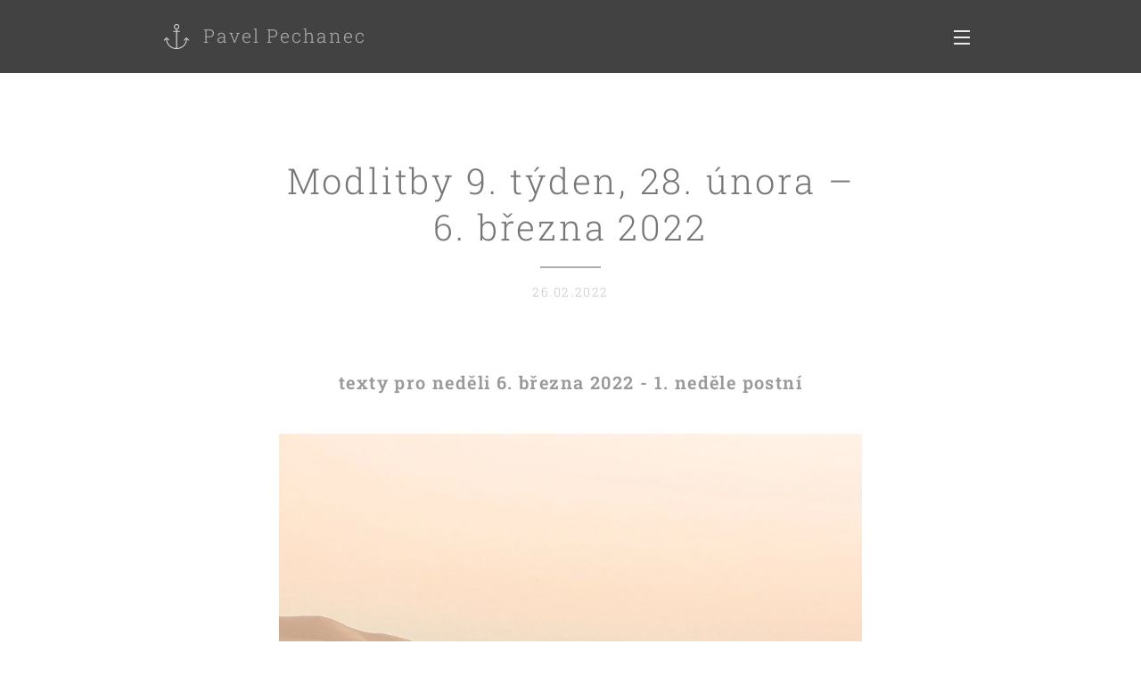

--- FILE ---
content_type: text/html; charset=UTF-8
request_url: https://www.pavelpechanec.cz/l/modlitby-9-tyden-28-unora-6-brezna-20222/
body_size: 23493
content:
<!DOCTYPE html>
<html class="no-js" prefix="og: https://ogp.me/ns#" lang="cs">
<head><link rel="preconnect" href="https://duyn491kcolsw.cloudfront.net" crossorigin><link rel="preconnect" href="https://fonts.gstatic.com" crossorigin><meta charset="utf-8"><link rel="icon" href="https://duyn491kcolsw.cloudfront.net/files/2d/2di/2div3h.svg?ph=08f5b0b5df" type="image/svg+xml" sizes="any"><link rel="icon" href="https://duyn491kcolsw.cloudfront.net/files/07/07f/07fzq8.svg?ph=08f5b0b5df" type="image/svg+xml" sizes="16x16"><link rel="icon" href="https://duyn491kcolsw.cloudfront.net/files/1j/1j3/1j3767.ico?ph=08f5b0b5df"><link rel="apple-touch-icon" href="https://duyn491kcolsw.cloudfront.net/files/1j/1j3/1j3767.ico?ph=08f5b0b5df"><link rel="icon" href="https://duyn491kcolsw.cloudfront.net/files/1j/1j3/1j3767.ico?ph=08f5b0b5df">
    <meta http-equiv="X-UA-Compatible" content="IE=edge">
    <title>Modlitby 9. týden, 28. února – 6. března 2022 :: pavelpechanec</title>
    <meta name="viewport" content="width=device-width,initial-scale=1">
    <meta name="msapplication-tap-highlight" content="no">
    
    <link href="https://duyn491kcolsw.cloudfront.net/files/0r/0rk/0rklmm.css?ph=08f5b0b5df" media="print" rel="stylesheet">
    <link href="https://duyn491kcolsw.cloudfront.net/files/2e/2e5/2e5qgh.css?ph=08f5b0b5df" media="screen and (min-width:100000em)" rel="stylesheet" data-type="cq" disabled>
    <link rel="stylesheet" href="https://duyn491kcolsw.cloudfront.net/files/3b/3b5/3b5edh.css?ph=08f5b0b5df"><link rel="stylesheet" href="https://duyn491kcolsw.cloudfront.net/files/2t/2tx/2txvmx.css?ph=08f5b0b5df" media="screen and (min-width:37.5em)"><link rel="stylesheet" href="https://duyn491kcolsw.cloudfront.net/files/1t/1tx/1tx9al.css?ph=08f5b0b5df" data-wnd_color_scheme_file=""><link rel="stylesheet" href="https://duyn491kcolsw.cloudfront.net/files/13/13w/13w0vq.css?ph=08f5b0b5df" data-wnd_color_scheme_desktop_file="" media="screen and (min-width:37.5em)" disabled=""><link rel="stylesheet" href="https://duyn491kcolsw.cloudfront.net/files/1f/1f8/1f8oer.css?ph=08f5b0b5df" data-wnd_additive_color_file=""><link rel="stylesheet" href="https://duyn491kcolsw.cloudfront.net/files/34/34x/34xztm.css?ph=08f5b0b5df" data-wnd_typography_file=""><link rel="stylesheet" href="https://duyn491kcolsw.cloudfront.net/files/1s/1su/1su207.css?ph=08f5b0b5df" data-wnd_typography_desktop_file="" media="screen and (min-width:37.5em)" disabled=""><script>(()=>{let e=!1;const t=()=>{if(!e&&window.innerWidth>=600){for(let e=0,t=document.querySelectorAll('head > link[href*="css"][media="screen and (min-width:37.5em)"]');e<t.length;e++)t[e].removeAttribute("disabled");e=!0}};t(),window.addEventListener("resize",t),"container"in document.documentElement.style||fetch(document.querySelector('head > link[data-type="cq"]').getAttribute("href")).then((e=>{e.text().then((e=>{const t=document.createElement("style");document.head.appendChild(t),t.appendChild(document.createTextNode(e)),import("https://duyn491kcolsw.cloudfront.net/client/js.polyfill/container-query-polyfill.modern.js").then((()=>{let e=setInterval((function(){document.body&&(document.body.classList.add("cq-polyfill-loaded"),clearInterval(e))}),100)}))}))}))})()</script>
<link rel="preload stylesheet" href="https://duyn491kcolsw.cloudfront.net/files/2m/2m8/2m8msc.css?ph=08f5b0b5df" as="style"><meta name="description" content="texty pro neděli 6. března 2022 - 1. neděle postní"><meta name="keywords" content=""><meta name="generator" content="Webnode 2"><meta name="apple-mobile-web-app-capable" content="no"><meta name="apple-mobile-web-app-status-bar-style" content="black"><meta name="format-detection" content="telephone=no">



<meta property="og:url" content="https://pavelpechanec.cz/l/modlitby-9-tyden-28-unora-6-brezna-20222/"><meta property="og:title" content="Modlitby 9. týden, 28. února – 6. března 2022 :: pavelpechanec"><meta property="og:type" content="article"><meta property="og:description" content="texty pro neděli 6. března 2022 - 1. neděle postní"><meta property="og:site_name" content="pavelpechanec"><meta property="og:image" content="https://08f5b0b5df.clvaw-cdnwnd.com/b6208244d195c904cf42cf78c5e8ed65/200000352-cf18fcf191/700/9-7.jpg?ph=08f5b0b5df"><meta property="og:article:published_time" content="2022-02-26T00:00:00+0100"><meta property="fb:app_id" content="225951590755638"><meta name="robots" content="index,follow"><link rel="canonical" href="https://www.pavelpechanec.cz/l/modlitby-9-tyden-28-unora-6-brezna-20222/"><script>window.checkAndChangeSvgColor=function(c){try{var a=document.getElementById(c);if(a){c=[["border","borderColor"],["outline","outlineColor"],["color","color"]];for(var h,b,d,f=[],e=0,m=c.length;e<m;e++)if(h=window.getComputedStyle(a)[c[e][1]].replace(/\s/g,"").match(/^rgb[a]?\(([0-9]{1,3}),([0-9]{1,3}),([0-9]{1,3})/i)){b="";for(var g=1;3>=g;g++)b+=("0"+parseInt(h[g],10).toString(16)).slice(-2);"0"===b.charAt(0)&&(d=parseInt(b.substr(0,2),16),d=Math.max(16,d),b=d.toString(16)+b.slice(-4));f.push(c[e][0]+"="+b)}if(f.length){var k=a.getAttribute("data-src"),l=k+(0>k.indexOf("?")?"?":"&")+f.join("&");a.src!=l&&(a.src=l,a.outerHTML=a.outerHTML)}}}catch(n){}};</script><script>
		window._gtmDataLayer = window._gtmDataLayer || [];
		(function(w,d,s,l,i){w[l]=w[l]||[];w[l].push({'gtm.start':new Date().getTime(),event:'gtm.js'});
		var f=d.getElementsByTagName(s)[0],j=d.createElement(s),dl=l!='dataLayer'?'&l='+l:'';
		j.async=true;j.src='https://www.googletagmanager.com/gtm.js?id='+i+dl;f.parentNode.insertBefore(j,f);})
		(window,document,'script','_gtmDataLayer','GTM-542MMSL');</script></head>
<body class="l wt-blogpost ac-i ac-n l-default l-d-none b-btn-sq b-btn-s-m b-btn-dn b-btn-bw-1 img-d-n img-t-u img-h-n line-solid b-e-ds lbox-d c-s-n   wnd-fe"><noscript>
				<iframe
				 src="https://www.googletagmanager.com/ns.html?id=GTM-542MMSL"
				 height="0"
				 width="0"
				 style="display:none;visibility:hidden"
				 >
				 </iframe>
			</noscript>

<div class="wnd-page l-page cs-dim ac-tan t-t-fs-s t-t-fw-l t-t-sp t-t-d-t t-s-fs-s t-s-fw-l t-s-sp-n t-s-d-n t-p-fs-s t-p-fw-l t-p-sp-n t-h-fs-m t-h-fw-m t-h-sp t-bq-fs-s t-bq-fw-l t-bq-sp-n t-bq-d-l t-btn-fw-s t-nav-fw-l t-pd-fw-l t-nav-tt-u">
    <div class="l-w t cf t-09">
        <div class="l-bg cf">
            <div class="s-bg-l">
                
                
            </div>
        </div>
        <header class="l-h cf">
            <div class="sw cf">
	<div class="sw-c cf"><section data-space="true" class="s s-hn s-hn-default wnd-mt-sliding menu-default wnd-na-c logo-classic sc-m wnd-background-solid  wnd-w-narrow wnd-nh-m">
	<div class="s-w">
		<div class="s-o">

			<div class="s-bg">
                <div class="s-bg-l" style="background-color:#424242">
                    
                    
                </div>
			</div>

			<div class="h-w h-f wnd-fixed">

				<div class="n-l">
					<div class="s-c">
						<div class="logo-block">
							<div class="b b-l logo logo-color-text logo-nb roboto-slab wnd-logo-with-text wnd-iar-1-1 logo-21 b-ls-s">
	<div class="b-l-c logo-content">
		<a class="b-l-link logo-link" href="/home/">

			

			<div class="b-l-embed logo-embed">
				<div class="b-l-embed-w logo-embed-cell">
					<embed class="b-l-embed-svg logo-svg" id="wnd_LogoBlock_393368_img" type="image/svg+xml" style="aspect-ratio:100/100;" data-src="https://duyn491kcolsw.cloudfront.net/files/0n/0nv/0nvudv.svg?ph=08f5b0b5df">
				<script>checkAndChangeSvgColor('wnd_LogoBlock_393368_img');window.addEventListener('resize', function(event){checkAndChangeSvgColor('wnd_LogoBlock_393368_img');}, true);</script></div>
			</div>

			<div class="b-l-br logo-br"></div>

			<div class="b-l-text logo-text-wrapper">
				<div class="b-l-text-w logo-text">
					<span class="b-l-text-c logo-text-cell">Pavel Pechanec</span>
				</div>
			</div>

		</a>
	</div>
</div>
						</div>
						<div class="cart-and-mobile">
							
							

							<div id="menu-mobile">
								<a href="#" id="menu-submit"><span></span>Menu</a>
							</div>
						</div>

						<div id="menu-slider">
                            <a href="#" class="menu-close" rel="nofollow" title="Close Menu"></a>
							<div id="menu-block" class="menu-nav">
								<nav id="menu" data-type="sliding"><div class="menu-font menu-wrapper">
	<a href="#" class="menu-close" rel="nofollow" title="Close Menu"></a>
	<ul role="menubar" aria-label="Menu" class="level-1">
		<li role="none">
			<a class="menu-item" role="menuitem" href="/blog/"><span class="menu-item-text">Blog</span></a>
			
		</li><li role="none">
			<a class="menu-item" role="menuitem" href="/zivot/"><span class="menu-item-text">Můj život</span></a>
			
		</li><li role="none">
			<a class="menu-item" role="menuitem" href="/meditace/"><span class="menu-item-text">Meditace</span></a>
			
		</li><li role="none">
			<a class="menu-item" role="menuitem" href="/na-cestu/"><span class="menu-item-text">Modlitby na cestu</span></a>
			
		</li><li role="none">
			<a class="menu-item" role="menuitem" href="/rozhovory/"><span class="menu-item-text">Hovory od Ambrože</span></a>
			
		</li><li role="none">
			<a class="menu-item" role="menuitem" href="/kontakt/"><span class="menu-item-text">Kontakt</span></a>
			
		</li><li role="none">
			<a class="menu-item" role="menuitem" href="/galerie/"><span class="menu-item-text">Galerie</span></a>
			
		</li><li role="none">
			<a class="menu-item" role="menuitem" href="/pohyby-duse/"><span class="menu-item-text">Pohyby duše</span></a>
			
		</li><li role="none">
			<a class="menu-item" role="menuitem" href="/psychoterapie/"><span class="menu-item-text">Psychoterapie</span></a>
			
		</li>
	</ul>
	<span class="more-text">Více</span>
</div></nav>
                                <div class="scrollup"></div>
                                <div class="scrolldown"></div>
							</div>
						</div>

					</div>
				</div>

			</div>

		</div>
	</div>
</section></div>
</div>
        </header>
        <main class="l-m cf">
            <div class="sw cf">
	<div class="sw-c cf"><section data-space="true" class="s s-hm s-hm-bdh s-bdh cf sc-w   wnd-w-narrow wnd-s-higher wnd-h-auto wnd-nh-m wnd-p-cc hn-default">
    <div class="s-w cf">
	    <div class="s-o cf">
	        <div class="s-bg cf">
                <div class="s-bg-l">
                    
                    
                </div>
	        </div>
	        <div class="h-c s-c cf">
		        <div class="s-bdh-c b b-s-l b-s-r b-cs cf">
			        <div class="s-bdh-w">
			            <h1 class="s-bdh-t"><div class="ld">
	<span class="ld-c">Modlitby 9. týden, 28. února – 6. března 2022</span>
</div></h1>
			            <span class="s-bdh-d"><div class="ld">
	<span class="ld-c">26.02.2022</span>
</div></span>
			        </div>
		        </div>
	        </div>
	    </div>
    </div>
</section><section class="s s-basic cf sc-w   wnd-w-wider wnd-s-normal wnd-h-auto" data-wnd_brightness="0" data-wnd_last_section>
	<div class="s-w cf">
		<div class="s-o s-fs cf">
			<div class="s-bg cf">
				<div class="s-bg-l">
                    
					
				</div>
			</div>
			<div class="s-c s-fs cf">
				<div class="ez cf wnd-no-cols">
	<div class="ez-c"><div class="b b-text cf">
	<div class="b-c b-text-c b-s b-s-t60 b-s-b60 b-cs cf"><h3 class="wnd-align-center"><strong><em>texty pro neděli 6. března 2022 - 1. neděle postní</em></strong></h3></div>
</div><div class="b-img b-img-default b b-s cf wnd-orientation-landscape wnd-type-image img-s-n" style="margin-left:22.05%;margin-right:22.05%;" id="wnd_ImageBlock_87947">
	<div class="b-img-w">
		<div class="b-img-c" style="padding-bottom:87.18%;text-align:center;">
            <picture><source type="image/webp" srcset="https://08f5b0b5df.clvaw-cdnwnd.com/b6208244d195c904cf42cf78c5e8ed65/200000760-6ff736ff76/450/9-7.webp?ph=08f5b0b5df 450w, https://08f5b0b5df.clvaw-cdnwnd.com/b6208244d195c904cf42cf78c5e8ed65/200000760-6ff736ff76/700/9-7.webp?ph=08f5b0b5df 700w, https://08f5b0b5df.clvaw-cdnwnd.com/b6208244d195c904cf42cf78c5e8ed65/200000760-6ff736ff76/9-7.webp?ph=08f5b0b5df 850w" sizes="100vw" ><img id="wnd_ImageBlock_87947_img" src="https://08f5b0b5df.clvaw-cdnwnd.com/b6208244d195c904cf42cf78c5e8ed65/200000352-cf18fcf191/9-7.jpg?ph=08f5b0b5df" alt="" width="850" height="741" loading="lazy" style="top:0%;left:0%;width:100%;height:100%;position:absolute;" ></picture>
			</div>
		
	</div>
</div><div class="b b-text cf">
	<div class="b-c b-text-c b-s b-s-t60 b-s-b60 b-cs cf"><blockquote><p class="wnd-align-justify"><strong><font class="wnd-font-size-90">První čtení:
Deuteronomium 26, 5-11 (+26,1-4)</font></strong></p><p class="wnd-align-justify"><font class="wnd-font-size-90">Ty pak promluvíš před Hospodinem, svým Bohem, takto: "Můj otec byl
Aramejec bloudící bez domova, sestoupil do Egypta a s hrstkou lidí tam pobýval
jako host. Tam se stal velikým, zdatným a početným národem. Ale Egypťané s námi
zle nakládali, trýznili nás a tvrdě nás zotročovali. Tu jsme úpěli k Hospodinu,
Bohu našich otců, a Hospodin nás vyslyšel, shlédl na naše pokoření, plahočení a
útlak. Hospodin nás vyvedl z Egypta pevnou rukou a vztaženou paží, za
veliké hrůzy, se znameními a zázraky, a přivedl nás na toto místo a dal nám
tuto zemi, zemi oplývající mlékem a medem. Nyní tedy, hle, přinesl jsem
prvotiny z plodů role, kterou jsi mi dal, Hospodine." A postavíš koš před
Hospodina, svého Boha, a pokloníš se před Hospodinem, svým Bohem. Budeš&nbsp;</font><span style="font-size: 1.075rem;">se radovat ze všeho dobrého, co dal Hospodin, tvůj Bůh, tobě a tvému
domu, ty i lévijec i bezdomovec, který bude mezi vámi.</span></p></blockquote><p><font class="wsw-02">Svěřil jsi
nám, Hospodine, zemi, abychom o ni pečovali.</font></p><p><font class="wsw-02">Nejsme majiteli
země a svého díla, nejsme nezávislí vladaři.</font></p><p><font class="wsw-02">S pokorou
doznáváme, že jako lidstvo v mnohém selháváme a prosíme, veď nás ke
skutečné vděčnosti.</font></p><p class="wnd-align-right"><font class="wsw-02">Amen </font></p></div>
</div><div class="b b-s b-hr-line line-auto">
    <hr class="line-style line-color">
</div><div class="b b-text cf">
	<div class="b-c b-text-c b-s b-s-t60 b-s-b60 b-cs cf"><p><strong>Druhé čtení: Římanům
10, 8b-13</strong></p><blockquote><p class="wnd-align-justify"><font class="wnd-font-size-90">'Blízko tebe je slovo, v tvých ústech a ve tvém srdci'; je to slovo víry,
které zvěstujeme. Vyznáš-li svými ústy Ježíše jako Pána a uvěříš-li ve svém
srdci, že ho Bůh vzkřísil z mrtvých, budeš spasen. Srdcem věříme k
spravedlnosti a ústy vyznáváme k spasení, neboť Písmo praví: &gt;Kdo v něho věří,
nebude zahanben. &lt; Není rozdílu mezi Židem a Řekem: Vždyť je jeden a týž Pán všech,
štědrý ke všem, kdo ho vzývají, neboť &gt;každý, kdo vzývá jméno Páně, bude spasen&lt;.</font></p></blockquote><p><font class="wsw-02">Vedeš nás,
Pane, k vyznání srdce, abychom cítili tvou blízkost a spásu.</font></p><p><font class="wsw-02">Tvá štědrost
maže rozdíly mezi lidmi a všichni lidé jsou naši bratři a sestry.</font></p><p><font class="wsw-02">Prosíme, ať
se zastaví bratrovražedná válka na Ukrajině, ať všechna zloba je překryta světlem.</font></p><p class="wnd-align-right"><font class="wsw-02">Amen </font></p></div>
</div><div class="b b-s b-hr-line line-auto">
    <hr class="line-style line-color">
</div><div class="b b-text cf">
	<div class="b-c b-text-c b-s b-s-t60 b-s-b60 b-cs cf"><blockquote><p><strong><font class="wnd-font-size-90">Evangelium: Lukáš 4,
1-13</font></strong></p><p><font class="wnd-font-size-90">Plný Ducha svatého vrátil se Ježíš od Jordánu; Duch ho vodil po poušti čtyřicet
dní a ďábel ho pokoušel. V těch dnech nic nejedl, a když se skončily, vyhladověl.
Ďábel mu řekl: "Jsi-li Syn Boží, řekni tomuto kamení, ať je z něho chléb." Ježíš
mu odpověděl: "Je psáno: Člověk nebude živ jenom chlebem, ale každým slovem
Božím." Pak ho ďábel vyvedl vzhůru, v jediném okamžiku mu ukázal všechna království
země a řekl: "Tobě dám všechnu moc i slávu těch království, poněvadž mně je dána,
a komu chci, tomu ji dám: Budeš-li se mi klanět, bude to všechno tvé." Ježíš mu
odpověděl: "Je psáno: Budeš se klanět Hospodinu, Bohu svému, a jeho jediného
uctívat." Pak ho ďábel přivedl do Jeruzaléma, postavil ho na vrcholek chrámu a řekl
mu: "Jsi-li Syn Boží, vrhni se odtud dolů; vždyť je psáno &gt;andělům svým dá o
tobě příkaz, aby tě ochránili&lt; a &gt;na ruce tě vezmou, abys nenarazil nohou svou
na kámen&lt;." Ježíš mu odpověděl: "Je psáno: nebudeš pokoušet Hospodina, Boha svého."
Když ďábel skončil všechna svá pokušení, odešel od něho až do dané chvíle.</font></p></blockquote><p><font class="wsw-02">Kriste,
jsi na rozdíl od nás stále plný Ducha rozhodnosti a síly.</font></p><p><font class="wsw-02">Přiznáváme
s pokorou, že ne vždy dohlédneme do všech dějů našich životů, býváme
vyprahlí a slabí.</font></p><p><font class="wsw-02">Prosíme,
spravuj nás svým Duchem, ať dokážeme lépe rozlišit hlas skutečných potřeb
tohoto světa.</font></p><p class="wnd-align-right"><font class="wsw-02">Amen </font></p></div>
</div><div class="b b-s b-hr-line line-auto">
    <hr class="line-style line-color">
</div><div class="b b-text cf">
	<div class="b-c b-text-c b-s b-s-t60 b-s-b60 b-cs cf"><p id="wnd_TextBlock_64649_inner_0" data-wnd_is_separable="1" data-wnd_separable_index="0" data-wnd_separable_id="wnd_TextBlock_64649"><em>Přímluvy:</em></p><p id="wnd_TextBlock_64649_inner_1" data-wnd_is_separable="1" data-wnd_separable_index="1" data-wnd_separable_id="wnd_TextBlock_64649"><em>Prosíme
za ty, které přemáhá nemoc, únava, bolest a strach, který se dotýká jich
samotných nebo těch, na kterých nám záleží. Prosíme za </em><em>Dezidéra Ference, </em><em>Jana Tichého, Honzíka
Kubíčka, Vaška Wienera, Petru Hrdličkovou, Lucii, Vlaďku, Zdeňka, Soňu a za
všechny nemocné covidem a...   </em></p><p id="wnd_TextBlock_64649_inner_2" data-wnd_is_separable="1" data-wnd_separable_index="2" data-wnd_separable_id="wnd_TextBlock_64649"><em>Prosíme
za ty, kteří jsou otřeseni životem a zoufají si, kéž najdou ujištění a posilu i
přes vše zlé.</em></p><p id="wnd_TextBlock_64649_inner_3" data-wnd_is_separable="1" data-wnd_separable_index="3" data-wnd_separable_id="wnd_TextBlock_64649"><em>Prosíme
za dar míru ve světě, a zvláště prosíme za Ukrajinu. Prosíme za ty, kdo mají v
rukách moc, aby nehledali jenom vlastní prospěch a usilovali o spravedlivý mír.</em></p><p id="wnd_TextBlock_64649_inner_4" data-wnd_is_separable="1" data-wnd_separable_index="4" data-wnd_separable_id="wnd_TextBlock_64649"><em>Prosíme
o požehnání pro setkání duchovních KH diecéze CČSH v Hradci králové a pro
všechna setkání v našich náboženských obcích v čase postním.</em></p><p id="wnd_TextBlock_64649_inner_5" data-wnd_is_separable="1" data-wnd_separable_index="5" data-wnd_separable_id="wnd_TextBlock_64649"><em>Prosíme
za církev, ať tomuto světu stále přináší ovoce</em><em> Tvého
Ducha a Kristův pokoj sílí všemu navzdory i v roce 2022.</em></p></div>
</div><div class="b b-s b-hr-line line-auto">
    <hr class="line-style line-color">
</div><div class="b b-text cf">
	<div class="b-c b-text-c b-s b-s-t60 b-s-b60 b-cs cf"><p class="wnd-align-center"><em><font class="wnd-font-size-90 wsw-42">Pokud víte o dalších konkrétních situacích a chcete,</font></em></p><p class="wnd-align-center">



























</p><p class="wnd-align-center"><em><font class="wnd-font-size-90 wsw-42">abychom
je společně nesli, napište mi o nich.&nbsp;</font></em></p><p class="wnd-align-center"><em><font class="wnd-font-size-90 wsw-42">Váš Pavel&nbsp;&nbsp;</font></em></p></div>
</div></div>
</div>
			</div>
		</div>
	</div>
</section></div>
</div>
<div class="s-bdf b-s b-s-t200 b-cs " data-wnd_social_buttons="true">
	<div class="s-bdf-share b-s-b200"><div id="fb-root"></div><script src="https://connect.facebook.net/cs_CZ/sdk.js#xfbml=1&amp;version=v5.0&amp;appId=225951590755638&amp;autoLogAppEvents=1" async defer crossorigin="anonymous"></script><div style="margin-right: 20px" class="fb-share-button" data-href="https://www.pavelpechanec.cz/l/modlitby-9-tyden-28-unora-6-brezna-20222/" data-layout="button" data-size="large"><a class="fb-xfbml-parse-ignore" target="_blank" href="https://www.facebook.com/sharer/sharer.php?u=https%3A%2F%2Fwww.pavelpechanec.cz%2Fl%2Fmodlitby-9-tyden-28-unora-6-brezna-20222%2F&amp;src=sdkpreparse">Share</a></div><a href="https://twitter.com/share" class="twitter-share-button" data-size="large">Tweet</a><script>window.twttr=function(t,e,r){var n,i=t.getElementsByTagName(e)[0],w=window.twttr||{};return t.getElementById(r)?w:((n=t.createElement(e)).id=r,n.src="https://platform.twitter.com/widgets.js",i.parentNode.insertBefore(n,i),w._e=[],w.ready=function(t){w._e.push(t)},w)}(document,"script","twitter-wjs");</script></div>
	<div class="s-bdf-comments"><div id="wnd-fb-comments" class="fb-comments" data-href="https://www.pavelpechanec.cz/l/modlitby-9-tyden-28-unora-6-brezna-20222/" data-numposts="5" data-colorscheme="light"></div></div>
	<div class="s-bdf-html"></div>
</div>

        </main>
        <footer class="l-f cf">
            <div class="sw cf">
	<div class="sw-c cf"><section data-wn-border-element="s-f-border" class="s s-f s-f-double s-f-simple sc-d   wnd-w-narrow wnd-s-higher">
	<div class="s-w">
		<div class="s-o">
			<div class="s-bg">
                <div class="s-bg-l">
                    
                    
                </div>
			</div>
			<div class="s-c s-f-l-w s-f-border">
				<div class="s-f-l b-s b-s-t0 b-s-b0">
					<div class="s-f-l-c s-f-l-c-first">
						<div class="s-f-cr"><span class="it b link">
	<span class="it-c">© 2020 Pavel Pechanec</span>
</span></div>
						<div class="s-f-cr"><span class="it b link">
	<span class="it-c"></span>
</span></div>
					</div>
					<div class="s-f-l-c s-f-l-c-last">
						<div class="s-f-sf">
                            <span class="sf b">
<span class="sf-content sf-c link">Vytvořeno službou <a href="https://www.webnode.cz/?utm_source=text&utm_medium=footer&utm_content=wnd2&utm_campaign=signature" rel="noopener nofollow" target="_blank">Webnode</a></span>
</span>
                            
                            
                            
                            
                        </div>
                        <div class="s-f-l-c-w">
                            <div class="s-f-lang lang-select cf">
	
</div>
                            <div class="s-f-ccy ccy-select cf">
	
</div>
                        </div>
					</div>
				</div>
			</div>
		</div>
	</div>
</section></div>
</div>
        </footer>
    </div>
    
</div>


<script src="https://duyn491kcolsw.cloudfront.net/files/10/10q/10qvh4.js?ph=08f5b0b5df" crossorigin="anonymous" type="module"></script><script>document.querySelector(".wnd-fe")&&[...document.querySelectorAll(".c")].forEach((e=>{const t=e.querySelector(".b-text:only-child");t&&""===t.querySelector(".b-text-c").innerText&&e.classList.add("column-empty")}))</script>


<script src="https://duyn491kcolsw.cloudfront.net/client.fe/js.compiled/lang.cz.2021.js?ph=08f5b0b5df" crossorigin="anonymous"></script><script src="https://duyn491kcolsw.cloudfront.net/client.fe/js.compiled/compiled.multi.2-2137.js?ph=08f5b0b5df" crossorigin="anonymous"></script><script>var wnd = wnd || {};wnd.$data = {"image_content_items":{"wnd_ThumbnailBlock_19814":{"id":"wnd_ThumbnailBlock_19814","type":"wnd.pc.ThumbnailBlock"},"wnd_Section_default_325707772":{"id":"wnd_Section_default_325707772","type":"wnd.pc.Section"},"wnd_ImageBlock_87947":{"id":"wnd_ImageBlock_87947","type":"wnd.pc.ImageBlock"},"wnd_LogoBlock_393368":{"id":"wnd_LogoBlock_393368","type":"wnd.pc.LogoBlock"},"wnd_FooterSection_footer_235070":{"id":"wnd_FooterSection_footer_235070","type":"wnd.pc.FooterSection"}},"svg_content_items":{"wnd_ImageBlock_87947":{"id":"wnd_ImageBlock_87947","type":"wnd.pc.ImageBlock"},"wnd_LogoBlock_393368":{"id":"wnd_LogoBlock_393368","type":"wnd.pc.LogoBlock"}},"content_items":[],"eshopSettings":{"ESHOP_SETTINGS_DISPLAY_PRICE_WITHOUT_VAT":false,"ESHOP_SETTINGS_DISPLAY_ADDITIONAL_VAT":false,"ESHOP_SETTINGS_DISPLAY_SHIPPING_COST":false},"project_info":{"isMultilanguage":false,"isMulticurrency":false,"eshop_tax_enabled":"1","country_code":"","contact_state":"","eshop_tax_type":"VAT","eshop_discounts":false,"graphQLURL":"https:\/\/pavelpechanec.cz\/servers\/graphql\/","iubendaSettings":{"cookieBarCode":"","cookiePolicyCode":"","privacyPolicyCode":"","termsAndConditionsCode":""}}};</script><script>wnd.$system = {"fileSystemType":"aws_s3","localFilesPath":"https:\/\/www.pavelpechanec.cz\/_files\/","awsS3FilesPath":"https:\/\/08f5b0b5df.clvaw-cdnwnd.com\/b6208244d195c904cf42cf78c5e8ed65\/","staticFiles":"https:\/\/duyn491kcolsw.cloudfront.net\/files","isCms":false,"staticCDNServers":["https:\/\/duyn491kcolsw.cloudfront.net\/"],"fileUploadAllowExtension":["jpg","jpeg","jfif","png","gif","bmp","ico","svg","webp","tiff","pdf","doc","docx","ppt","pptx","pps","ppsx","odt","xls","xlsx","txt","rtf","mp3","wma","wav","ogg","amr","flac","m4a","3gp","avi","wmv","mov","mpg","mkv","mp4","mpeg","m4v","swf","gpx","stl","csv","xml","txt","dxf","dwg","iges","igs","step","stp"],"maxUserFormFileLimit":4194304,"frontendLanguage":"cz","backendLanguage":"cz","frontendLanguageId":"1","page":{"id":50000001,"identifier":"l","template":{"id":200000533,"styles":{"typography":"t-09_new","scheme":"cs-dim","additiveColor":"ac-tan","acHeadings":false,"acSubheadings":false,"acIcons":true,"acOthers":false,"acMenu":true,"imageStyle":"img-d-n","imageHover":"img-h-n","imageTitle":"img-t-u","buttonStyle":"b-btn-sq","buttonSize":"b-btn-s-m","buttonDecoration":"b-btn-dn","buttonBorders":"b-btn-bw-1","lineStyle":"line-solid","eshopGridItemStyle":"b-e-ds","formStyle":"default","menuType":"","menuStyle":"menu-default","lightboxStyle":"lbox-d","columnSpaces":"c-s-n","sectionWidth":"wnd-w-narrow","sectionSpace":"wnd-s-higher","layoutType":"l-default","layoutDecoration":"l-d-none","background":{"default":null},"backgroundSettings":{"default":""},"buttonWeight":"t-btn-fw-s","productWeight":"t-pd-fw-l","menuWeight":"t-nav-fw-l","typoTitleSizes":"t-t-fs-s","typoTitleWeights":"t-t-fw-l","typoTitleSpacings":"t-t-sp","typoTitleDecorations":"t-t-d-t","typoHeadingSizes":"t-h-fs-m","typoHeadingWeights":"t-h-fw-m","typoHeadingSpacings":"t-h-sp","typoSubtitleSizes":"t-s-fs-s","typoSubtitleWeights":"t-s-fw-l","typoSubtitleSpacings":"t-s-sp-n","typoSubtitleDecorations":"t-s-d-n","typoParagraphSizes":"t-p-fs-s","typoParagraphWeights":"t-p-fw-l","typoParagraphSpacings":"t-p-sp-n","typoBlockquoteSizes":"t-bq-fs-s","typoBlockquoteWeights":"t-bq-fw-l","typoBlockquoteSpacings":"t-bq-sp-n","typoBlockquoteDecorations":"t-bq-d-l","menuTextTransform":"t-nav-tt-u"}},"layout":"blog_detail","name":"Modlitby 9. t\u00fdden, 28. \u00fanora \u2013 6. b\u0159ezna 2022","html_title":null,"language":"cz","langId":1,"isHomepage":false,"meta_description":null,"meta_keywords":null,"header_code":null,"footer_code":null,"styles":null,"countFormsEntries":[]},"listingsPrefix":"\/l\/","productPrefix":"\/p\/","cartPrefix":"\/cart\/","checkoutPrefix":"\/checkout\/","searchPrefix":"\/search\/","isCheckout":false,"isEshop":false,"hasBlog":true,"isProductDetail":false,"isListingDetail":true,"listing_page":{"id":200003356,"template_id":50000000,"link":"\/kopie-z-na-cestu\/","identifier":"modlitby-9-tyden-28-unora-6-brezna-20222"},"hasEshopAnalytics":false,"gTagId":null,"gAdsId":null,"format":{"be":{"DATE_TIME":{"mask":"%d.%m.%Y %H:%M","regexp":"^(((0?[1-9]|[1,2][0-9]|3[0,1])\\.(0?[1-9]|1[0-2])\\.[0-9]{1,4})(( [0-1][0-9]| 2[0-3]):[0-5][0-9])?|(([0-9]{4}(0[1-9]|1[0-2])(0[1-9]|[1,2][0-9]|3[0,1])(0[0-9]|1[0-9]|2[0-3])[0-5][0-9][0-5][0-9])))?$"},"DATE":{"mask":"%d.%m.%Y","regexp":"^((0?[1-9]|[1,2][0-9]|3[0,1])\\.(0?[1-9]|1[0-2])\\.[0-9]{1,4})$"},"CURRENCY":{"mask":{"point":",","thousands":" ","decimals":2,"mask":"%s","zerofill":true,"ignoredZerofill":true}}},"fe":{"DATE_TIME":{"mask":"%d.%m.%Y %H:%M","regexp":"^(((0?[1-9]|[1,2][0-9]|3[0,1])\\.(0?[1-9]|1[0-2])\\.[0-9]{1,4})(( [0-1][0-9]| 2[0-3]):[0-5][0-9])?|(([0-9]{4}(0[1-9]|1[0-2])(0[1-9]|[1,2][0-9]|3[0,1])(0[0-9]|1[0-9]|2[0-3])[0-5][0-9][0-5][0-9])))?$"},"DATE":{"mask":"%d.%m.%Y","regexp":"^((0?[1-9]|[1,2][0-9]|3[0,1])\\.(0?[1-9]|1[0-2])\\.[0-9]{1,4})$"},"CURRENCY":{"mask":{"point":",","thousands":" ","decimals":2,"mask":"%s","zerofill":true,"ignoredZerofill":true}}}},"e_product":null,"listing_item":{"id":200002106,"name":"Modlitby 9. t\u00fdden, 28. \u00fanora \u2013 6. b\u0159ezna 2022","identifier":"modlitby-9-tyden-28-unora-6-brezna-20222","date":"20220226153309","meta_description":null,"meta_keywords":null,"html_title":null,"styles":null,"content_items":{"wnd_PerexBlock_224910":{"type":"wnd.pc.PerexBlock","id":"wnd_PerexBlock_224910","context":"page","text":"\u003Ch3\u003E\u003Cstrong\u003E\u003Cem\u003Etexty pro ned\u011bli 6. b\u0159ezna 2022 - 1. ned\u011ble postn\u00ed\u003C\/em\u003E\u003C\/strong\u003E\u003C\/h3\u003E"},"wnd_ThumbnailBlock_19814":{"type":"wnd.pc.ThumbnailBlock","id":"wnd_ThumbnailBlock_19814","context":"page","style":{"background":{"default":{"default":"wnd-background-image"}},"backgroundSettings":{"default":{"default":{"id":200000352,"src":"200000352-cf18fcf191\/9-7.jpg","dataType":"filesystem_files","width":850,"height":741,"mediaType":"myImages","mime":"","alternatives":{"image\/webp":{"id":200000760,"src":"200000760-6ff736ff76\/9-7.webp","dataType":"filesystem_files","width":"850","height":"741","mime":"image\/webp"}}}}}}},"wnd_SectionWrapper_580347":{"type":"wnd.pc.SectionWrapper","id":"wnd_SectionWrapper_580347","context":"page","content":["wnd_BlogDetailHeaderSection_blog_detail_header_171514363","wnd_Section_default_325707772"]},"wnd_BlogDetailHeaderSection_blog_detail_header_171514363":{"type":"wnd.pc.BlogDetailHeaderSection","contentIdentifier":"blog_detail_header","id":"wnd_BlogDetailHeaderSection_blog_detail_header_171514363","context":"page","content":{"default":["wnd_ListingDataBlock_967732612","wnd_ListingDataBlock_344562163"],"default_box":["wnd_ListingDataBlock_967732612","wnd_ListingDataBlock_344562163"]},"contentMap":{"wnd.pc.ListingDataBlock":{"name":"wnd_ListingDataBlock_967732612","date":"wnd_ListingDataBlock_344562163"}},"style":{"sectionColor":{"default":"sc-w"}},"variant":{"default":"default"}},"wnd_ListingDataBlock_967732612":{"type":"wnd.pc.ListingDataBlock","id":"wnd_ListingDataBlock_967732612","context":"page","refDataType":"listing_items","refDataKey":"listing_items.name","refDataId":200000753},"wnd_ListingDataBlock_344562163":{"type":"wnd.pc.ListingDataBlock","id":"wnd_ListingDataBlock_344562163","context":"page","refDataType":"listing_items","refDataKey":"listing_items.date","refDataId":200000753},"wnd_Section_default_325707772":{"type":"wnd.pc.Section","contentIdentifier":"default","id":"wnd_Section_default_325707772","context":"page","content":{"default":["wnd_EditZone_573098822"],"default_box":["wnd_EditZone_573098822"]},"contentMap":{"wnd.pc.EditZone":{"master-01":"wnd_EditZone_573098822"}},"style":{"sectionColor":{"default":"sc-w"},"sectionWidth":{"default":"wnd-w-wider"},"sectionSpace":{"default":"wnd-s-normal"},"sectionHeight":{"default":"wnd-h-auto"},"sectionPosition":{"default":"wnd-p-cc"}},"variant":{"default":"default"}},"wnd_EditZone_573098822":{"type":"wnd.pc.EditZone","id":"wnd_EditZone_573098822","context":"page","content":["wnd_TextBlock_462738196","wnd_ImageBlock_87947","wnd_TextBlock_54656","wnd_HrLineBlock_18676","wnd_TextBlock_62510","wnd_HrLineBlock_99597","wnd_TextBlock_83886","wnd_HrLineBlock_40143","wnd_TextBlock_64649","wnd_HrLineBlock_48031","wnd_TextBlock_34447"]},"wnd_TextBlock_462738196":{"type":"wnd.pc.TextBlock","id":"wnd_TextBlock_462738196","context":"page","code":"\u003Ch3 class=\u0022wnd-align-center\u0022\u003E\u003Cstrong\u003E\u003Cem\u003Etexty pro ned\u011bli 6. b\u0159ezna 2022 - 1. ned\u011ble postn\u00ed\u003C\/em\u003E\u003C\/strong\u003E\u003C\/h3\u003E"},"wnd_ImageBlock_87947":{"type":"wnd.pc.ImageBlock","id":"wnd_ImageBlock_87947","context":"page","variant":"default","description":"","link":"","style":{"paddingBottom":87.18,"margin":{"left":22.05,"right":22.05},"float":"","clear":"none","width":50},"shape":"img-s-n","image":{"id":200000352,"dataType":"filesystem_files","style":{"left":0,"top":0,"width":100,"height":100,"position":"absolute"},"ratio":{"horizontal":2,"vertical":2},"size":{"width":850,"height":741},"src":"200000352-cf18fcf191\/9-7.jpg","mime":"image\/jpeg","alternatives":{"image\/webp":{"id":200000760,"src":"200000760-6ff736ff76\/9-7.webp","dataType":"filesystem_files","width":"850","height":"741","mime":"image\/webp"}}},"refs":{"filesystem_files":[{"filesystem_files.id":200000352}]}},"wnd_TextBlock_54656":{"type":"wnd.pc.TextBlock","id":"wnd_TextBlock_54656","context":"page","code":"\u003Cblockquote\u003E\u003Cp class=\u0022wnd-align-justify\u0022\u003E\u003Cstrong\u003E\u003Cfont class=\u0022wnd-font-size-90\u0022\u003EPrvn\u00ed \u010dten\u00ed:\nDeuteronomium 26, 5-11 (+26,1-4)\u003C\/font\u003E\u003C\/strong\u003E\u003C\/p\u003E\u003Cp class=\u0022wnd-align-justify\u0022\u003E\u003Cfont class=\u0022wnd-font-size-90\u0022\u003ETy pak promluv\u00ed\u0161 p\u0159ed Hospodinem, sv\u00fdm Bohem, takto: \u0022M\u016fj otec byl\nAramejec bloud\u00edc\u00ed bez domova, sestoupil do Egypta a s hrstkou lid\u00ed tam pob\u00fdval\njako host. Tam se stal velik\u00fdm, zdatn\u00fdm a po\u010detn\u00fdm n\u00e1rodem. Ale Egyp\u0165an\u00e9 s n\u00e1mi\nzle nakl\u00e1dali, tr\u00fdznili n\u00e1s a tvrd\u011b n\u00e1s zotro\u010dovali. Tu jsme \u00fap\u011bli k Hospodinu,\nBohu na\u0161ich otc\u016f, a Hospodin n\u00e1s vysly\u0161el, shl\u00e9dl na na\u0161e poko\u0159en\u00ed, plaho\u010den\u00ed a\n\u00fatlak. Hospodin n\u00e1s vyvedl z Egypta pevnou rukou a vzta\u017eenou pa\u017e\u00ed, za\nvelik\u00e9 hr\u016fzy, se znamen\u00edmi a z\u00e1zraky, a p\u0159ivedl n\u00e1s na toto m\u00edsto a dal n\u00e1m\ntuto zemi, zemi opl\u00fdvaj\u00edc\u00ed ml\u00e9kem a medem. Nyn\u00ed tedy, hle, p\u0159inesl jsem\nprvotiny z plod\u016f role, kterou jsi mi dal, Hospodine.\u0022 A postav\u00ed\u0161 ko\u0161 p\u0159ed\nHospodina, sv\u00e9ho Boha, a poklon\u00ed\u0161 se p\u0159ed Hospodinem, sv\u00fdm Bohem. Bude\u0161\u0026nbsp;\u003C\/font\u003E\u003Cspan style=\u0022font-size: 1.075rem;\u0022\u003Ese radovat ze v\u0161eho dobr\u00e9ho, co dal Hospodin, tv\u016fj B\u016fh, tob\u011b a tv\u00e9mu\ndomu, ty i l\u00e9vijec i bezdomovec, kter\u00fd bude mezi v\u00e1mi.\u003C\/span\u003E\u003C\/p\u003E\u003C\/blockquote\u003E\u003Cp\u003E\u003Cfont class=\u0022wsw-02\u0022\u003ESv\u011b\u0159il jsi\nn\u00e1m, Hospodine, zemi, abychom o ni pe\u010dovali.\u003C\/font\u003E\u003C\/p\u003E\u003Cp\u003E\u003Cfont class=\u0022wsw-02\u0022\u003ENejsme majiteli\nzem\u011b a sv\u00e9ho d\u00edla, nejsme nez\u00e1visl\u00ed vlada\u0159i.\u003C\/font\u003E\u003C\/p\u003E\u003Cp\u003E\u003Cfont class=\u0022wsw-02\u0022\u003ES pokorou\ndozn\u00e1v\u00e1me, \u017ee jako lidstvo v mnoh\u00e9m selh\u00e1v\u00e1me a pros\u00edme, ve\u010f n\u00e1s ke\nskute\u010dn\u00e9 vd\u011b\u010dnosti.\u003C\/font\u003E\u003C\/p\u003E\u003Cp class=\u0022wnd-align-right\u0022\u003E\u003Cfont class=\u0022wsw-02\u0022\u003EAmen \u003C\/font\u003E\u003C\/p\u003E"},"wnd_HrLineBlock_18676":{"type":"wnd.pc.HrLineBlock","id":"wnd_HrLineBlock_18676","context":"page"},"wnd_TextBlock_62510":{"type":"wnd.pc.TextBlock","id":"wnd_TextBlock_62510","context":"page","code":"\u003Cp\u003E\u003Cstrong\u003EDruh\u00e9 \u010dten\u00ed: \u0158\u00edman\u016fm\n10, 8b-13\u003C\/strong\u003E\u003C\/p\u003E\u003Cblockquote\u003E\u003Cp class=\u0022wnd-align-justify\u0022\u003E\u003Cfont class=\u0022wnd-font-size-90\u0022\u003E'Bl\u00edzko tebe je slovo, v tv\u00fdch \u00fastech a ve tv\u00e9m srdci'; je to slovo v\u00edry,\nkter\u00e9 zv\u011bstujeme. Vyzn\u00e1\u0161-li sv\u00fdmi \u00fasty Je\u017e\u00ed\u0161e jako P\u00e1na a uv\u011b\u0159\u00ed\u0161-li ve sv\u00e9m\nsrdci, \u017ee ho B\u016fh vzk\u0159\u00edsil z mrtv\u00fdch, bude\u0161 spasen. Srdcem v\u011b\u0159\u00edme k\nspravedlnosti a \u00fasty vyzn\u00e1v\u00e1me k spasen\u00ed, nebo\u0165 P\u00edsmo prav\u00ed: \u0026gt;Kdo v n\u011bho v\u011b\u0159\u00ed,\nnebude zahanben. \u0026lt; Nen\u00ed rozd\u00edlu mezi \u017didem a \u0158ekem: V\u017edy\u0165 je jeden a t\u00fd\u017e P\u00e1n v\u0161ech,\n\u0161t\u011bdr\u00fd ke v\u0161em, kdo ho vz\u00fdvaj\u00ed, nebo\u0165 \u0026gt;ka\u017ed\u00fd, kdo vz\u00fdv\u00e1 jm\u00e9no P\u00e1n\u011b, bude spasen\u0026lt;.\u003C\/font\u003E\u003C\/p\u003E\u003C\/blockquote\u003E\u003Cp\u003E\u003Cfont class=\u0022wsw-02\u0022\u003EVede\u0161 n\u00e1s,\nPane, k vyzn\u00e1n\u00ed srdce, abychom c\u00edtili tvou bl\u00edzkost a sp\u00e1su.\u003C\/font\u003E\u003C\/p\u003E\u003Cp\u003E\u003Cfont class=\u0022wsw-02\u0022\u003ETv\u00e1 \u0161t\u011bdrost\nma\u017ee rozd\u00edly mezi lidmi a v\u0161ichni lid\u00e9 jsou na\u0161i brat\u0159i a sestry.\u003C\/font\u003E\u003C\/p\u003E\u003Cp\u003E\u003Cfont class=\u0022wsw-02\u0022\u003EPros\u00edme, a\u0165\nse zastav\u00ed bratrovra\u017eedn\u00e1 v\u00e1lka na Ukrajin\u011b, a\u0165 v\u0161echna zloba je p\u0159ekryta sv\u011btlem.\u003C\/font\u003E\u003C\/p\u003E\u003Cp class=\u0022wnd-align-right\u0022\u003E\u003Cfont class=\u0022wsw-02\u0022\u003EAmen \u003C\/font\u003E\u003C\/p\u003E"},"wnd_HrLineBlock_99597":{"type":"wnd.pc.HrLineBlock","id":"wnd_HrLineBlock_99597","context":"page"},"wnd_TextBlock_83886":{"type":"wnd.pc.TextBlock","id":"wnd_TextBlock_83886","context":"page","code":"\u003Cblockquote\u003E\u003Cp\u003E\u003Cstrong\u003E\u003Cfont class=\u0022wnd-font-size-90\u0022\u003EEvangelium: Luk\u00e1\u0161 4,\n1-13\u003C\/font\u003E\u003C\/strong\u003E\u003C\/p\u003E\u003Cp\u003E\u003Cfont class=\u0022wnd-font-size-90\u0022\u003EPln\u00fd Ducha svat\u00e9ho vr\u00e1til se Je\u017e\u00ed\u0161 od Jord\u00e1nu; Duch ho vodil po pou\u0161ti \u010dty\u0159icet\ndn\u00ed a \u010f\u00e1bel ho pokou\u0161el. V t\u011bch dnech nic nejedl, a kdy\u017e se skon\u010dily, vyhladov\u011bl.\n\u010e\u00e1bel mu \u0159ekl: \u0022Jsi-li Syn Bo\u017e\u00ed, \u0159ekni tomuto kamen\u00ed, a\u0165 je z n\u011bho chl\u00e9b.\u0022 Je\u017e\u00ed\u0161\nmu odpov\u011bd\u011bl: \u0022Je ps\u00e1no: \u010clov\u011bk nebude \u017eiv jenom chlebem, ale ka\u017ed\u00fdm slovem\nBo\u017e\u00edm.\u0022 Pak ho \u010f\u00e1bel vyvedl vzh\u016fru, v jedin\u00e9m okam\u017eiku mu uk\u00e1zal v\u0161echna kr\u00e1lovstv\u00ed\nzem\u011b a \u0159ekl: \u0022Tob\u011b d\u00e1m v\u0161echnu moc i sl\u00e1vu t\u011bch kr\u00e1lovstv\u00ed, pon\u011bvad\u017e mn\u011b je d\u00e1na,\na komu chci, tomu ji d\u00e1m: Bude\u0161-li se mi klan\u011bt, bude to v\u0161echno tv\u00e9.\u0022 Je\u017e\u00ed\u0161 mu\nodpov\u011bd\u011bl: \u0022Je ps\u00e1no: Bude\u0161 se klan\u011bt Hospodinu, Bohu sv\u00e9mu, a jeho jedin\u00e9ho\nuct\u00edvat.\u0022 Pak ho \u010f\u00e1bel p\u0159ivedl do Jeruzal\u00e9ma, postavil ho na vrcholek chr\u00e1mu a \u0159ekl\nmu: \u0022Jsi-li Syn Bo\u017e\u00ed, vrhni se odtud dol\u016f; v\u017edy\u0165 je ps\u00e1no \u0026gt;and\u011bl\u016fm sv\u00fdm d\u00e1 o\ntob\u011b p\u0159\u00edkaz, aby t\u011b ochr\u00e1nili\u0026lt; a \u0026gt;na ruce t\u011b vezmou, abys nenarazil nohou svou\nna k\u00e1men\u0026lt;.\u0022 Je\u017e\u00ed\u0161 mu odpov\u011bd\u011bl: \u0022Je ps\u00e1no: nebude\u0161 pokou\u0161et Hospodina, Boha sv\u00e9ho.\u0022\nKdy\u017e \u010f\u00e1bel skon\u010dil v\u0161echna sv\u00e1 poku\u0161en\u00ed, ode\u0161el od n\u011bho a\u017e do dan\u00e9 chv\u00edle.\u003C\/font\u003E\u003C\/p\u003E\u003C\/blockquote\u003E\u003Cp\u003E\u003Cfont class=\u0022wsw-02\u0022\u003EKriste,\njsi na rozd\u00edl od n\u00e1s st\u00e1le pln\u00fd Ducha rozhodnosti a s\u00edly.\u003C\/font\u003E\u003C\/p\u003E\u003Cp\u003E\u003Cfont class=\u0022wsw-02\u0022\u003EP\u0159izn\u00e1v\u00e1me\ns pokorou, \u017ee ne v\u017edy dohl\u00e9dneme do v\u0161ech d\u011bj\u016f na\u0161ich \u017eivot\u016f, b\u00fdv\u00e1me\nvyprahl\u00ed a slab\u00ed.\u003C\/font\u003E\u003C\/p\u003E\u003Cp\u003E\u003Cfont class=\u0022wsw-02\u0022\u003EPros\u00edme,\nspravuj n\u00e1s sv\u00fdm Duchem, a\u0165 dok\u00e1\u017eeme l\u00e9pe rozli\u0161it hlas skute\u010dn\u00fdch pot\u0159eb\ntohoto sv\u011bta.\u003C\/font\u003E\u003C\/p\u003E\u003Cp class=\u0022wnd-align-right\u0022\u003E\u003Cfont class=\u0022wsw-02\u0022\u003EAmen \u003C\/font\u003E\u003C\/p\u003E"},"wnd_HrLineBlock_40143":{"type":"wnd.pc.HrLineBlock","id":"wnd_HrLineBlock_40143","context":"page"},"wnd_TextBlock_64649":{"type":"wnd.pc.TextBlock","id":"wnd_TextBlock_64649","context":"page","code":"\u003Cp id=\u0022wnd_TextBlock_64649_inner_0\u0022 data-wnd_is_separable=\u00221\u0022 data-wnd_separable_index=\u00220\u0022 data-wnd_separable_id=\u0022wnd_TextBlock_64649\u0022\u003E\u003Cem\u003EP\u0159\u00edmluvy:\u003C\/em\u003E\u003C\/p\u003E\u003Cp id=\u0022wnd_TextBlock_64649_inner_1\u0022 data-wnd_is_separable=\u00221\u0022 data-wnd_separable_index=\u00221\u0022 data-wnd_separable_id=\u0022wnd_TextBlock_64649\u0022\u003E\u003Cem\u003EPros\u00edme\nza ty, kter\u00e9 p\u0159em\u00e1h\u00e1 nemoc, \u00fanava, bolest a strach, kter\u00fd se dot\u00fdk\u00e1 jich\nsamotn\u00fdch nebo t\u011bch, na kter\u00fdch n\u00e1m z\u00e1le\u017e\u00ed. Pros\u00edme za \u003C\/em\u003E\u003Cem\u003EDezid\u00e9ra Ference, \u003C\/em\u003E\u003Cem\u003EJana Tich\u00e9ho, Honz\u00edka\nKub\u00ed\u010dka, Va\u0161ka Wienera, Petru Hrdli\u010dkovou, Lucii, Vla\u010fku, Zde\u0148ka, So\u0148u a za\nv\u0161echny nemocn\u00e9 covidem a...   \u003C\/em\u003E\u003C\/p\u003E\u003Cp id=\u0022wnd_TextBlock_64649_inner_2\u0022 data-wnd_is_separable=\u00221\u0022 data-wnd_separable_index=\u00222\u0022 data-wnd_separable_id=\u0022wnd_TextBlock_64649\u0022\u003E\u003Cem\u003EPros\u00edme\nza ty, kte\u0159\u00ed jsou ot\u0159eseni \u017eivotem a zoufaj\u00ed si, k\u00e9\u017e najdou uji\u0161t\u011bn\u00ed a posilu i\np\u0159es v\u0161e zl\u00e9.\u003C\/em\u003E\u003C\/p\u003E\u003Cp id=\u0022wnd_TextBlock_64649_inner_3\u0022 data-wnd_is_separable=\u00221\u0022 data-wnd_separable_index=\u00223\u0022 data-wnd_separable_id=\u0022wnd_TextBlock_64649\u0022\u003E\u003Cem\u003EPros\u00edme\nza dar m\u00edru ve sv\u011bt\u011b, a zvl\u00e1\u0161t\u011b pros\u00edme za Ukrajinu. Pros\u00edme za ty, kdo maj\u00ed v\nruk\u00e1ch moc, aby nehledali jenom vlastn\u00ed prosp\u011bch a usilovali o spravedliv\u00fd m\u00edr.\u003C\/em\u003E\u003C\/p\u003E\u003Cp id=\u0022wnd_TextBlock_64649_inner_4\u0022 data-wnd_is_separable=\u00221\u0022 data-wnd_separable_index=\u00224\u0022 data-wnd_separable_id=\u0022wnd_TextBlock_64649\u0022\u003E\u003Cem\u003EPros\u00edme\no po\u017eehn\u00e1n\u00ed pro setk\u00e1n\u00ed duchovn\u00edch KH diec\u00e9ze C\u010cSH v Hradci kr\u00e1lov\u00e9 a pro\nv\u0161echna setk\u00e1n\u00ed v na\u0161ich n\u00e1bo\u017eensk\u00fdch obc\u00edch v \u010dase postn\u00edm.\u003C\/em\u003E\u003C\/p\u003E\u003Cp id=\u0022wnd_TextBlock_64649_inner_5\u0022 data-wnd_is_separable=\u00221\u0022 data-wnd_separable_index=\u00225\u0022 data-wnd_separable_id=\u0022wnd_TextBlock_64649\u0022\u003E\u003Cem\u003EPros\u00edme\nza c\u00edrkev, a\u0165 tomuto sv\u011btu st\u00e1le p\u0159in\u00e1\u0161\u00ed ovoce\u003C\/em\u003E\u003Cem\u003E Tv\u00e9ho\nDucha a Krist\u016fv pokoj s\u00edl\u00ed v\u0161emu navzdory i v roce 2022.\u003C\/em\u003E\u003C\/p\u003E"},"wnd_HrLineBlock_48031":{"type":"wnd.pc.HrLineBlock","id":"wnd_HrLineBlock_48031","context":"page"},"wnd_TextBlock_34447":{"type":"wnd.pc.TextBlock","id":"wnd_TextBlock_34447","context":"page","code":"\u003Cp class=\u0022wnd-align-center\u0022\u003E\u003Cem\u003E\u003Cfont class=\u0022wnd-font-size-90 wsw-42\u0022\u003EPokud v\u00edte o dal\u0161\u00edch konkr\u00e9tn\u00edch situac\u00edch a chcete,\u003C\/font\u003E\u003C\/em\u003E\u003C\/p\u003E\u003Cp class=\u0022wnd-align-center\u0022\u003E\n\n\n\n\n\n\n\n\n\n\n\n\n\n\n\n\n\n\n\n\n\n\n\n\n\n\n\n\u003C\/p\u003E\u003Cp class=\u0022wnd-align-center\u0022\u003E\u003Cem\u003E\u003Cfont class=\u0022wnd-font-size-90 wsw-42\u0022\u003Eabychom\nje spole\u010dn\u011b nesli, napi\u0161te mi o nich.\u0026nbsp;\u003C\/font\u003E\u003C\/em\u003E\u003C\/p\u003E\u003Cp class=\u0022wnd-align-center\u0022\u003E\u003Cem\u003E\u003Cfont class=\u0022wnd-font-size-90 wsw-42\u0022\u003EV\u00e1\u0161 Pavel\u0026nbsp;\u0026nbsp;\u003C\/font\u003E\u003C\/em\u003E\u003C\/p\u003E"}}},"feReleasedFeatures":{"dualCurrency":false,"HeurekaSatisfactionSurvey":true,"productAvailability":true},"labels":{"dualCurrency.fixedRate":"","invoicesGenerator.W2EshopInvoice.alreadyPayed":"Nepla\u0165te! - Uhrazeno","invoicesGenerator.W2EshopInvoice.amount":"Mno\u017estv\u00ed:","invoicesGenerator.W2EshopInvoice.contactInfo":"Kontaktn\u00ed informace:","invoicesGenerator.W2EshopInvoice.couponCode":"K\u00f3d kup\u00f3nu","invoicesGenerator.W2EshopInvoice.customer":"Z\u00e1kazn\u00edk:","invoicesGenerator.W2EshopInvoice.dateOfIssue":"Datum vystaven\u00ed:","invoicesGenerator.W2EshopInvoice.dateOfTaxableSupply":"Datum uskute\u010dn\u011bn\u00ed pln\u011bn\u00ed:","invoicesGenerator.W2EshopInvoice.dic":"DI\u010c:","invoicesGenerator.W2EshopInvoice.discount":"Sleva","invoicesGenerator.W2EshopInvoice.dueDate":"Datum splatnosti:","invoicesGenerator.W2EshopInvoice.email":"E-mail:","invoicesGenerator.W2EshopInvoice.filenamePrefix":"Faktura-","invoicesGenerator.W2EshopInvoice.fiscalCode":"Da\u0148ov\u00fd k\u00f3d:","invoicesGenerator.W2EshopInvoice.freeShipping":"Doprava zdarma","invoicesGenerator.W2EshopInvoice.ic":"I\u010c:","invoicesGenerator.W2EshopInvoice.invoiceNo":"Faktura \u010d\u00edslo","invoicesGenerator.W2EshopInvoice.invoiceNoTaxed":"Faktura - Da\u0148ov\u00fd doklad \u010d\u00edslo","invoicesGenerator.W2EshopInvoice.notVatPayers":"Nejsem pl\u00e1tcem DPH","invoicesGenerator.W2EshopInvoice.orderNo":"\u010c\u00edslo objedn\u00e1vky:","invoicesGenerator.W2EshopInvoice.paymentPrice":"Cena platebn\u00ed metody:","invoicesGenerator.W2EshopInvoice.pec":"PEC:","invoicesGenerator.W2EshopInvoice.phone":"Telefon:","invoicesGenerator.W2EshopInvoice.priceExTax":"Cena bez dan\u011b:","invoicesGenerator.W2EshopInvoice.priceIncludingTax":"Cena v\u010detn\u011b dan\u011b:","invoicesGenerator.W2EshopInvoice.product":"Produkt:","invoicesGenerator.W2EshopInvoice.productNr":"\u010c\u00edslo produktu:","invoicesGenerator.W2EshopInvoice.recipientCode":"K\u00f3d p\u0159\u00edjemce:","invoicesGenerator.W2EshopInvoice.shippingAddress":"Doru\u010dovac\u00ed adresa:","invoicesGenerator.W2EshopInvoice.shippingPrice":"Cena dopravy:","invoicesGenerator.W2EshopInvoice.subtotal":"Mezisou\u010det:","invoicesGenerator.W2EshopInvoice.sum":"Celkov\u00e1 cena","invoicesGenerator.W2EshopInvoice.supplier":"Dodavatel","invoicesGenerator.W2EshopInvoice.tax":"Da\u0148:","invoicesGenerator.W2EshopInvoice.total":"Celkem:","invoicesGenerator.W2EshopInvoice.web":"Web:","wnd.errorBandwidthStorage.description":"Omlouv\u00e1me se za p\u0159\u00edpadn\u00e9 komplikace. Pokud jste majitel t\u011bchto str\u00e1nek a chcete je znovu zprovoznit, p\u0159ihlaste se pros\u00edm ke sv\u00e9mu \u00fa\u010dtu.","wnd.errorBandwidthStorage.heading":"Tento web je do\u010dasn\u011b nedostupn\u00fd (nebo ve v\u00fdstavb\u011b)","wnd.es.CheckoutShippingService.correiosDeliveryWithSpecialConditions":"CEP de destino est\u00e1 sujeito a condi\u00e7\u00f5es especiais de entrega pela ECT e ser\u00e1 realizada com o acr\u00e9scimo de at\u00e9 7 (sete) dias \u00fateis ao prazo regular.","wnd.es.CheckoutShippingService.correiosWithoutHomeDelivery":"CEP de destino est\u00e1 temporariamente sem entrega domiciliar. A entrega ser\u00e1 efetuada na ag\u00eancia indicada no Aviso de Chegada que ser\u00e1 entregue no endere\u00e7o do destinat\u00e1rio","wnd.es.ProductEdit.unit.cm":"cm","wnd.es.ProductEdit.unit.floz":"fl oz","wnd.es.ProductEdit.unit.ft":"ft","wnd.es.ProductEdit.unit.ft2":"ft\u00b2","wnd.es.ProductEdit.unit.g":"g","wnd.es.ProductEdit.unit.gal":"gal","wnd.es.ProductEdit.unit.in":"in","wnd.es.ProductEdit.unit.inventoryQuantity":"ks","wnd.es.ProductEdit.unit.inventorySize":"cm","wnd.es.ProductEdit.unit.inventorySize.cm":"cm","wnd.es.ProductEdit.unit.inventorySize.inch":"in","wnd.es.ProductEdit.unit.inventoryWeight":"kg","wnd.es.ProductEdit.unit.inventoryWeight.kg":"kg","wnd.es.ProductEdit.unit.inventoryWeight.lb":"lb","wnd.es.ProductEdit.unit.l":"l","wnd.es.ProductEdit.unit.m":"m","wnd.es.ProductEdit.unit.m2":"m\u00b2","wnd.es.ProductEdit.unit.m3":"m\u00b3","wnd.es.ProductEdit.unit.mg":"mg","wnd.es.ProductEdit.unit.ml":"ml","wnd.es.ProductEdit.unit.mm":"mm","wnd.es.ProductEdit.unit.oz":"oz","wnd.es.ProductEdit.unit.pcs":"ks","wnd.es.ProductEdit.unit.pt":"pt","wnd.es.ProductEdit.unit.qt":"qt","wnd.es.ProductEdit.unit.yd":"yd","wnd.es.ProductList.inventory.outOfStock":"Vyprod\u00e1no","wnd.fe.CheckoutFi.creditCard":"Platba kartou","wnd.fe.CheckoutSelectMethodKlarnaPlaygroundItem":"{name} testovac\u00ed \u00fa\u010det","wnd.fe.CheckoutSelectMethodZasilkovnaItem.change":"Zm\u011bnit v\u00fddejn\u00ed m\u00edsto","wnd.fe.CheckoutSelectMethodZasilkovnaItem.choose":"Zvolte si v\u00fddejn\u00ed m\u00edsto","wnd.fe.CheckoutSelectMethodZasilkovnaItem.error":"Zvolte si pros\u00edm v\u00fddejn\u00ed m\u00edsto","wnd.fe.CheckoutZipField.brInvalid":"Zadejte pros\u00edm platn\u00e9 PS\u010c ve form\u00e1tu XXXXX-XXX","wnd.fe.CookieBar.message":"Tyto str\u00e1nky pou\u017e\u00edvaj\u00ed cookies k anal\u00fdze n\u00e1v\u0161t\u011bvnosti a bezpe\u010dn\u00e9mu provozov\u00e1n\u00ed str\u00e1nek. Pou\u017e\u00edv\u00e1n\u00edm str\u00e1nek vyjad\u0159ujete souhlas s na\u0161imi pravidly pro ochranu soukrom\u00ed.","wnd.fe.FeFooter.createWebsite":"Vytvo\u0159te si webov\u00e9 str\u00e1nky zdarma!","wnd.fe.FormManager.error.file.invalidExtOrCorrupted":"Tento soubor nelze nahr\u00e1t. Je bu\u010f po\u0161kozen\u00fd, nebo jeho p\u0159\u00edpona neodpov\u00edd\u00e1 form\u00e1tu souboru.","wnd.fe.FormManager.error.file.notAllowedExtension":"Soubory s p\u0159\u00edponou \u0022{EXTENSION}\u0022 nen\u00ed mo\u017en\u00e9 nahr\u00e1t.","wnd.fe.FormManager.error.file.required":"Vyberte pros\u00edm soubor pro nahr\u00e1n\u00ed.","wnd.fe.FormManager.error.file.sizeExceeded":"Maxim\u00e1ln\u00ed velikost nahr\u00e1van\u00e9ho souboru je {SIZE} MB.","wnd.fe.FormManager.error.userChangePassword":"Hesla se neshoduj\u00ed","wnd.fe.FormManager.error.userLogin.inactiveAccount":"Va\u0161e registrace je\u0161t\u011b nebyla schv\u00e1lena, nen\u00ed mo\u017en\u00e9 se p\u0159ihl\u00e1sit!","wnd.fe.FormManager.error.userLogin.invalidLogin":"Neplatn\u00e9 u\u017eivatelsk\u00e9 jm\u00e9no nebo heslo!","wnd.fe.FreeBarBlock.buttonText":"Vytvo\u0159it str\u00e1nky","wnd.fe.FreeBarBlock.longText":"Tento web je vytvo\u0159en\u00fd pomoc\u00ed Webnode. \u003Cstrong\u003EVytvo\u0159te si vlastn\u00ed str\u00e1nky\u003C\/strong\u003E zdarma je\u0161t\u011b dnes!","wnd.fe.ListingData.shortMonthName.Apr":"Dub","wnd.fe.ListingData.shortMonthName.Aug":"Srp","wnd.fe.ListingData.shortMonthName.Dec":"Pro","wnd.fe.ListingData.shortMonthName.Feb":"\u00dano","wnd.fe.ListingData.shortMonthName.Jan":"Led","wnd.fe.ListingData.shortMonthName.Jul":"\u010cvc","wnd.fe.ListingData.shortMonthName.Jun":"\u010cvn","wnd.fe.ListingData.shortMonthName.Mar":"B\u0159e","wnd.fe.ListingData.shortMonthName.May":"Kv\u011b","wnd.fe.ListingData.shortMonthName.Nov":"Lis","wnd.fe.ListingData.shortMonthName.Oct":"\u0158\u00edj","wnd.fe.ListingData.shortMonthName.Sep":"Z\u00e1\u0159","wnd.fe.ShoppingCartManager.count.between2And4":"{COUNT} polo\u017eky","wnd.fe.ShoppingCartManager.count.moreThan5":"{COUNT} polo\u017eek","wnd.fe.ShoppingCartManager.count.one":"{COUNT} polo\u017eka","wnd.fe.ShoppingCartTable.label.itemsInStock":"Pouze {COUNT} ks k dispozici skladem","wnd.fe.ShoppingCartTable.label.itemsInStock.between2And4":"Pouze {COUNT} ks k dispozici skladem","wnd.fe.ShoppingCartTable.label.itemsInStock.moreThan5":"Pouze {COUNT} ks k dispozici skladem","wnd.fe.ShoppingCartTable.label.itemsInStock.one":"Pouze {COUNT} ks k dispozici skladem","wnd.fe.ShoppingCartTable.label.outOfStock":"Vyprod\u00e1no","wnd.fe.UserBar.logOut":"Odhl\u00e1sit","wnd.pc.BlogDetailPageZone.next":"Nov\u011bj\u0161\u00ed \u010dl\u00e1nky","wnd.pc.BlogDetailPageZone.previous":"Star\u0161\u00ed \u010dl\u00e1nky","wnd.pc.ContactInfoBlock.placeholder.infoMail":"Nap\u0159. kontakt@example.com","wnd.pc.ContactInfoBlock.placeholder.infoPhone":"Nap\u0159. +420 123 456 789","wnd.pc.ContactInfoBlock.placeholder.infoText":"Nap\u0159. Otev\u0159eno denn\u011b 8:00 - 16:00","wnd.pc.CookieBar.button.advancedClose":"Zav\u0159\u00edt","wnd.pc.CookieBar.button.advancedOpen":"Otev\u0159\u00edt pokro\u010dil\u00e1 nastaven\u00ed","wnd.pc.CookieBar.button.advancedSave":"Ulo\u017eit","wnd.pc.CookieBar.link.disclosure":"Disclosure","wnd.pc.CookieBar.title.advanced":"Pokro\u010dil\u00e1 nastaven\u00ed","wnd.pc.CookieBar.title.option.functional":"Funk\u010dn\u00ed cookies","wnd.pc.CookieBar.title.option.marketing":"Marketingov\u00e9 cookies","wnd.pc.CookieBar.title.option.necessary":"Nezbytn\u00e9 kr\u00e1tkodob\u00e9 cookies","wnd.pc.CookieBar.title.option.performance":"V\u00fdkonnostn\u00ed cookies","wnd.pc.CookieBarReopenBlock.text":"Cookies","wnd.pc.FileBlock.download":"ST\u00c1HNOUT","wnd.pc.FormBlock.action.defaultMessage.text":"Formul\u00e1\u0159 byl \u00fasp\u011b\u0161n\u011b odesl\u00e1n.","wnd.pc.FormBlock.action.defaultMessage.title":"D\u011bkujeme!","wnd.pc.FormBlock.action.invisibleCaptchaInfoText":"Tato str\u00e1nka je chr\u00e1n\u011bn\u00e1 slu\u017ebou reCAPTCHA, na kterou se vztahuj\u00ed \u003Clink1\u003EZ\u00e1sady ochrany osobn\u00edch \u00fadaj\u016f\u003C\/link1\u003E a \u003Clink2\u003ESmluvn\u00ed podm\u00ednky\u003C\/link2\u003E spole\u010dnosti Google.","wnd.pc.FormBlock.action.submitBlockedDisabledBecauseSiteSecurity":"Formul\u00e1\u0159 nelze odeslat (provozovatel str\u00e1nek zablokoval va\u0161i lokalitu).","wnd.pc.FormBlock.mail.value.no":"Ne","wnd.pc.FormBlock.mail.value.yes":"Ano","wnd.pc.FreeBarBlock.longText":"wnd.pc.FreeBarBlock.longText","wnd.pc.FreeBarBlock.text":"Vytvo\u0159eno slu\u017ebou","wnd.pc.ListingDetailPageZone.next":"N\u00e1sleduj\u00edc\u00ed","wnd.pc.ListingDetailPageZone.previous":"P\u0159edchoz\u00ed","wnd.pc.ListingItemCopy.namePrefix":"Kopie z","wnd.pc.MenuBlock.closeSubmenu":"Zav\u0159\u00edt submenu","wnd.pc.MenuBlock.openSubmenu":"Otev\u0159it submenu","wnd.pc.Option.defaultText":"Dal\u0161\u00ed mo\u017enost","wnd.pc.PageCopy.namePrefix":"Kopie z","wnd.pc.PhotoGalleryBlock.placeholder.text":"Tato fotogalerie neobsahuje \u017e\u00e1dn\u00e9 obr\u00e1zky.","wnd.pc.PhotoGalleryBlock.placeholder.title":"Fotogalerie","wnd.pc.ProductAddToCartBlock.addToCart":"Do ko\u0161\u00edku","wnd.pc.ProductAvailability.in14Days":"Dostupn\u00e9 do 14 dn\u016f","wnd.pc.ProductAvailability.in3Days":"Dostupn\u00e9 do 3 dn\u016f","wnd.pc.ProductAvailability.in7Days":"Dostupn\u00e9 do 7 dn\u016f","wnd.pc.ProductAvailability.inMonth":"Dostupn\u00e9 do m\u011bs\u00edce","wnd.pc.ProductAvailability.inMoreThanMonth":"Dostupn\u00e9 za v\u00edce ne\u017e m\u011bs\u00edc","wnd.pc.ProductAvailability.inStock":"Skladem","wnd.pc.ProductGalleryBlock.placeholder.text":"V t\u00e9to galerii nejsou \u017e\u00e1dn\u00e9 produkty.","wnd.pc.ProductGalleryBlock.placeholder.title":"Galerie produktu","wnd.pc.ProductItem.button.viewDetail":"Produktov\u00e1 str\u00e1nka","wnd.pc.ProductOptionGroupBlock.notSelected":"Nem\u00e1te vybr\u00e1no","wnd.pc.ProductOutOfStockBlock.label":"Vyprod\u00e1no","wnd.pc.ProductPriceBlock.prefixText":"Cena od\u00a0","wnd.pc.ProductPriceBlock.suffixText":"","wnd.pc.ProductPriceExcludingVATBlock.USContent":"cena bez DPH","wnd.pc.ProductPriceExcludingVATBlock.content":"cena v\u010detn\u011b DPH","wnd.pc.ProductShippingInformationBlock.content":"nezahrnuje cenu dopravy","wnd.pc.ProductVATInformationBlock.content":"bez DPH {PRICE}","wnd.pc.ProductsZone.label.collections":"Kategorie","wnd.pc.ProductsZone.placeholder.noProductsInCategory":"Tato kategorie je pr\u00e1zdn\u00e1. P\u0159idejte do n\u00ed produkty, nebo zvolte jinou kategorii.","wnd.pc.ProductsZone.placeholder.text":"V e-shopu zat\u00edm nem\u00e1te \u017e\u00e1dn\u00fd produkt. Klikn\u011bte na \u0022P\u0159idat produkt\u0022.","wnd.pc.ProductsZone.placeholder.title":"Produkty","wnd.pc.ProductsZoneModel.label.allCollections":"V\u0161echny produkty","wnd.pc.SearchBlock.allListingItems":"V\u0161echny \u010dl\u00e1nky","wnd.pc.SearchBlock.allPages":"V\u0161echny str\u00e1nky","wnd.pc.SearchBlock.allProducts":"V\u0161echny produkty","wnd.pc.SearchBlock.allResults":"Zobrazit v\u0161echny v\u00fdsledky","wnd.pc.SearchBlock.iconText":"Hledat","wnd.pc.SearchBlock.inputPlaceholder":"Co hled\u00e1te?","wnd.pc.SearchBlock.matchInListingItemIdentifier":"\u010cl\u00e1nek s v\u00fdrazem \u0022{IDENTIFIER}\u0022 v URL","wnd.pc.SearchBlock.matchInPageIdentifier":"Str\u00e1nka s v\u00fdrazem \u0022{IDENTIFIER}\u0022 v URL","wnd.pc.SearchBlock.noResults":"Nic jsme nena\u0161li","wnd.pc.SearchBlock.requestError":"Chyba: Nelze zobrazit dal\u0161\u00ed v\u00fdsledky, zkuste pros\u00edm obnovit str\u00e1nku, nebo \u003Clink1\u003Eklikn\u011bte sem\u003C\/link1\u003E","wnd.pc.SearchResultsZone.emptyResult":"K tomuto hled\u00e1n\u00ed jsme nic nena\u0161li. Zkuste pros\u00edm pou\u017e\u00edt jin\u00fd v\u00fdraz.","wnd.pc.SearchResultsZone.foundProducts":"Nalezeno produkt\u016f:","wnd.pc.SearchResultsZone.listingItemsTitle":"\u010cl\u00e1nky","wnd.pc.SearchResultsZone.pagesTitle":"Str\u00e1nky","wnd.pc.SearchResultsZone.productsTitle":"Produkty","wnd.pc.SearchResultsZone.title":"V\u00fdsledky pro dotaz:","wnd.pc.SectionMsg.name.eshopCategories":"Kategorie","wnd.pc.ShoppingCartTable.label.checkout":"Objednat","wnd.pc.ShoppingCartTable.label.checkoutDisabled":"Objedn\u00e1vku nelze dokon\u010dit (nejsou dostupn\u00e9 \u017e\u00e1dn\u00e9 dopravn\u00ed nebo platebn\u00ed metody).","wnd.pc.ShoppingCartTable.label.checkoutDisabledBecauseSiteSecurity":"Objedn\u00e1vku nelze dokon\u010dit (provozovatel e-shopu zablokoval va\u0161i lokalitu).","wnd.pc.ShoppingCartTable.label.continue":"Pokra\u010dovat v n\u00e1kupu","wnd.pc.ShoppingCartTable.label.delete":"Smazat","wnd.pc.ShoppingCartTable.label.item":"Produkt","wnd.pc.ShoppingCartTable.label.price":"Cena","wnd.pc.ShoppingCartTable.label.quantity":"Mno\u017estv\u00ed","wnd.pc.ShoppingCartTable.label.sum":"Celkem","wnd.pc.ShoppingCartTable.label.totalPrice":"Celkem","wnd.pc.ShoppingCartTable.placeholder.text":"Vy to ale m\u016f\u017eete zm\u011bnit. Vyberte si z na\u0161\u00ed nab\u00eddky.","wnd.pc.ShoppingCartTable.placeholder.title":"V\u00e1\u0161 ko\u0161\u00edk je pr\u00e1zdn\u00fd.","wnd.pc.ShoppingCartTotalPriceExcludingVATBlock.label":"bez DPH","wnd.pc.ShoppingCartTotalPriceInformationBlock.label":"Nezahrnuje cenu dopravy","wnd.pc.ShoppingCartTotalPriceWithVATBlock.label":"v\u010detn\u011b DPH","wnd.pc.ShoppingCartTotalVATBlock.label":"DPH {RATE} %","wnd.pc.SystemFooterBlock.poweredByWebnode":"Vytvo\u0159eno slu\u017ebou {START_LINK}Webnode{END_LINK}","wnd.pc.UserBar.logoutText":"Odhl\u00e1sit se","wnd.pc.UserChangePasswordFormBlock.invalidRecoveryUrl":"Platnost odkazu, kter\u00fd v\u00e1m umo\u017en\u00ed zm\u011bnit heslo, ji\u017e vypr\u0161ela. Pokud chcete zaslat nov\u00fd odkaz, pokra\u010dujte pros\u00edm na str\u00e1nku {START_LINK}Zapomenut\u00e9 heslo{END_LINK}","wnd.pc.UserRecoveryFormBlock.action.defaultMessage.text":"Na va\u0161i e-mailovou adresu jsme zaslali zpr\u00e1vu s odkazem, kter\u00fd v\u00e1m umo\u017en\u00ed zm\u011bnit heslo. Pokud v\u00e1m zpr\u00e1va nep\u0159i\u0161la, zkontrolujte pros\u00edm nevy\u017e\u00e1danou po\u0161tu.","wnd.pc.UserRecoveryFormBlock.action.defaultMessage.title":"Po\u017eadavek na zm\u011bnu hesla byl odesl\u00e1n.","wnd.pc.UserRegistrationFormBlock.action.defaultMessage.text":"Va\u0161e registrace nyn\u00ed \u010dek\u00e1 na schv\u00e1len\u00ed a nen\u00ed mo\u017en\u00e9 se na str\u00e1nk\u00e1ch p\u0159ihl\u00e1sit. Jakmile v\u00e1m registraci schv\u00e1l\u00edme, za\u0161leme v\u00e1m e-mailovou zpr\u00e1vu.","wnd.pc.UserRegistrationFormBlock.action.defaultMessage.title":"D\u011bkujeme za registraci na na\u0161ich str\u00e1nk\u00e1ch.","wnd.pc.UserRegistrationFormBlock.action.successfulRegistrationMessage.text":"Va\u0161e registrace prob\u011bhla v po\u0159\u00e1dku. Nyn\u00ed se m\u016f\u017eete p\u0159ihl\u00e1sit k zam\u010den\u00fdm str\u00e1nk\u00e1m tohoto webu.","wnd.pm.AddNewPagePattern.onlineStore":"Internetov\u00fd obchod","wnd.ps.CookieBarSettingsForm.default.advancedMainText":"Zde m\u016f\u017eete upravit sv\u00e9 preference ohledn\u011b cookies. N\u00e1sleduj\u00edc\u00ed kategorie m\u016f\u017eete povolit \u010di zak\u00e1zat a sv\u016fj v\u00fdb\u011br ulo\u017eit.","wnd.ps.CookieBarSettingsForm.default.captionAcceptAll":"P\u0159ijmout v\u0161e","wnd.ps.CookieBarSettingsForm.default.captionAcceptNecessary":"P\u0159ijmout nezbytn\u00e9","wnd.ps.CookieBarSettingsForm.default.mainText":"Pou\u017e\u00edv\u00e1me cookies, abychom zajistili spr\u00e1vn\u00e9 fungov\u00e1n\u00ed a bezpe\u010dnost na\u0161ich str\u00e1nek. T\u00edm v\u00e1m m\u016f\u017eeme zajistit tu nejlep\u0161\u00ed zku\u0161enost p\u0159i jejich n\u00e1v\u0161t\u011bv\u011b.","wnd.template.checkoutSubTitle":"Choose your billing frequency and preferred payment method","wnd.templates.next":"N\u00e1sleduj\u00edc\u00ed","wnd.templates.prev":"P\u0159edchoz\u00ed","wnd.templates.readMore":"\u010c\u00edst d\u00e1le"},"fontSubset":null};</script><script>wnd.trackerConfig = {
					events: {"error":{"name":"Error"},"publish":{"name":"Publish page"},"open_premium_popup":{"name":"Open premium popup"},"publish_from_premium_popup":{"name":"Publish from premium content popup"},"upgrade_your_plan":{"name":"Upgrade your plan"},"ml_lock_page":{"name":"Lock access to page"},"ml_unlock_page":{"name":"Unlock access to page"},"ml_start_add_page_member_area":{"name":"Start - add page Member Area"},"ml_end_add_page_member_area":{"name":"End - add page Member Area"},"ml_show_activation_popup":{"name":"Show activation popup"},"ml_activation":{"name":"Member Login Activation"},"ml_deactivation":{"name":"Member Login Deactivation"},"ml_enable_require_approval":{"name":"Enable approve registration manually"},"ml_disable_require_approval":{"name":"Disable approve registration manually"},"ml_fe_member_registration":{"name":"Member Registration on FE"},"ml_fe_member_login":{"name":"Login Member"},"ml_fe_member_recovery":{"name":"Sent recovery email"},"ml_fe_member_change_password":{"name":"Change Password"},"undoredo_click_undo":{"name":"Undo\/Redo - click Undo"},"undoredo_click_redo":{"name":"Undo\/Redo - click Redo"},"add_page":{"name":"Page adding completed"},"change_page_order":{"name":"Change of page order"},"delete_page":{"name":"Page deleted"},"background_options_change":{"name":"Background setting completed"},"add_content":{"name":"Content adding completed"},"delete_content":{"name":"Content deleting completed"},"change_text":{"name":"Editing of text completed"},"add_image":{"name":"Image adding completed"},"add_photo":{"name":"Adding photo to galery completed"},"change_logo":{"name":"Logo changing completed"},"open_pages":{"name":"Open Pages"},"show_page_cms":{"name":"Show Page - CMS"},"new_section":{"name":"New section completed"},"delete_section":{"name":"Section deleting completed"},"add_video":{"name":"Video adding completed"},"add_maps":{"name":"Maps adding completed"},"add_button":{"name":"Button adding completed"},"add_file":{"name":"File adding completed"},"add_hr":{"name":"Horizontal line adding completed"},"delete_cell":{"name":"Cell deleting completed"},"delete_microtemplate":{"name":"Microtemplate deleting completed"},"add_blog_page":{"name":"Blog page adding completed"},"new_blog_post":{"name":"New blog post created"},"new_blog_recent_posts":{"name":"Blog recent posts list created"},"e_show_products_popup":{"name":"Show products popup"},"e_show_add_product":{"name":"Show add product popup"},"e_show_edit_product":{"name":"Show edit product popup"},"e_show_collections_popup":{"name":"Show collections manager popup"},"e_show_eshop_settings":{"name":"Show eshop settings popup"},"e_add_product":{"name":"Add product"},"e_edit_product":{"name":"Edit product"},"e_remove_product":{"name":"Remove product"},"e_bulk_show":{"name":"Bulk show products"},"e_bulk_hide":{"name":"Bulk hide products"},"e_bulk_remove":{"name":"Bulk remove products"},"e_move_product":{"name":"Order products"},"e_add_collection":{"name":"Add collection"},"e_rename_collection":{"name":"Rename collection"},"e_remove_collection":{"name":"Remove collection"},"e_add_product_to_collection":{"name":"Assign product to collection"},"e_remove_product_from_collection":{"name":"Unassign product from collection"},"e_move_collection":{"name":"Order collections"},"e_add_products_page":{"name":"Add products page"},"e_add_procucts_section":{"name":"Add products list section"},"e_add_products_content":{"name":"Add products list content block"},"e_change_products_zone_style":{"name":"Change style in products list"},"e_change_products_zone_collection":{"name":"Change collection in products list"},"e_show_products_zone_collection_filter":{"name":"Show collection filter in products list"},"e_hide_products_zone_collection_filter":{"name":"Hide collection filter in products list"},"e_show_product_detail_page":{"name":"Show product detail page"},"e_add_to_cart":{"name":"Add product to cart"},"e_remove_from_cart":{"name":"Remove product from cart"},"e_checkout_step":{"name":"From cart to checkout"},"e_finish_checkout":{"name":"Finish order"},"welcome_window_play_video":{"name":"Welcome window - play video"},"e_import_file":{"name":"Eshop - products import - file info"},"e_import_upload_time":{"name":"Eshop - products import - upload file duration"},"e_import_result":{"name":"Eshop - products import result"},"e_import_error":{"name":"Eshop - products import - errors"},"e_promo_blogpost":{"name":"Eshop promo - blogpost"},"e_promo_activate":{"name":"Eshop promo - activate"},"e_settings_activate":{"name":"Online store - activate"},"e_promo_hide":{"name":"Eshop promo - close"},"e_activation_popup_step":{"name":"Eshop activation popup - step"},"e_activation_popup_activate":{"name":"Eshop activation popup - activate"},"e_activation_popup_hide":{"name":"Eshop activation popup - close"},"e_deactivation":{"name":"Eshop deactivation"},"e_reactivation":{"name":"Eshop reactivation"},"e_variant_create_first":{"name":"Eshop - variants - add first variant"},"e_variant_add_option_row":{"name":"Eshop - variants - add option row"},"e_variant_remove_option_row":{"name":"Eshop - variants - remove option row"},"e_variant_activate_edit":{"name":"Eshop - variants - activate edit"},"e_variant_deactivate_edit":{"name":"Eshop - variants - deactivate edit"},"move_block_popup":{"name":"Move block - show popup"},"move_block_start":{"name":"Move block - start"},"publish_window":{"name":"Publish window"},"welcome_window_video":{"name":"Video welcome window"},"ai_assistant_aisection_popup_promo_show":{"name":"AI Assistant - show AI section Promo\/Purchase popup (Upgrade Needed)"},"ai_assistant_aisection_popup_promo_close":{"name":"AI Assistant - close AI section Promo\/Purchase popup (Upgrade Needed)"},"ai_assistant_aisection_popup_promo_submit":{"name":"AI Assistant - submit AI section Promo\/Purchase popup (Upgrade Needed)"},"ai_assistant_aisection_popup_promo_trial_show":{"name":"AI Assistant - show AI section Promo\/Purchase popup (Free Trial Offered)"},"ai_assistant_aisection_popup_promo_trial_close":{"name":"AI Assistant - close AI section Promo\/Purchase popup (Free Trial Offered)"},"ai_assistant_aisection_popup_promo_trial_submit":{"name":"AI Assistant - submit AI section Promo\/Purchase popup (Free Trial Offered)"},"ai_assistant_aisection_popup_prompt_show":{"name":"AI Assistant - show AI section Prompt popup"},"ai_assistant_aisection_popup_prompt_submit":{"name":"AI Assistant - submit AI section Prompt popup"},"ai_assistant_aisection_popup_prompt_close":{"name":"AI Assistant - close AI section Prompt popup"},"ai_assistant_aisection_popup_error_show":{"name":"AI Assistant - show AI section Error popup"},"ai_assistant_aitext_popup_promo_show":{"name":"AI Assistant - show AI text Promo\/Purchase popup (Upgrade Needed)"},"ai_assistant_aitext_popup_promo_close":{"name":"AI Assistant - close AI text Promo\/Purchase popup (Upgrade Needed)"},"ai_assistant_aitext_popup_promo_submit":{"name":"AI Assistant - submit AI text Promo\/Purchase popup (Upgrade Needed)"},"ai_assistant_aitext_popup_promo_trial_show":{"name":"AI Assistant - show AI text Promo\/Purchase popup (Free Trial Offered)"},"ai_assistant_aitext_popup_promo_trial_close":{"name":"AI Assistant - close AI text Promo\/Purchase popup (Free Trial Offered)"},"ai_assistant_aitext_popup_promo_trial_submit":{"name":"AI Assistant - submit AI text Promo\/Purchase popup (Free Trial Offered)"},"ai_assistant_aitext_popup_prompt_show":{"name":"AI Assistant - show AI text Prompt popup"},"ai_assistant_aitext_popup_prompt_submit":{"name":"AI Assistant - submit AI text Prompt popup"},"ai_assistant_aitext_popup_prompt_close":{"name":"AI Assistant - close AI text Prompt popup"},"ai_assistant_aitext_popup_error_show":{"name":"AI Assistant - show AI text Error popup"},"ai_assistant_aiedittext_popup_promo_show":{"name":"AI Assistant - show AI edit text Promo\/Purchase popup (Upgrade Needed)"},"ai_assistant_aiedittext_popup_promo_close":{"name":"AI Assistant - close AI edit text Promo\/Purchase popup (Upgrade Needed)"},"ai_assistant_aiedittext_popup_promo_submit":{"name":"AI Assistant - submit AI edit text Promo\/Purchase popup (Upgrade Needed)"},"ai_assistant_aiedittext_popup_promo_trial_show":{"name":"AI Assistant - show AI edit text Promo\/Purchase popup (Free Trial Offered)"},"ai_assistant_aiedittext_popup_promo_trial_close":{"name":"AI Assistant - close AI edit text Promo\/Purchase popup (Free Trial Offered)"},"ai_assistant_aiedittext_popup_promo_trial_submit":{"name":"AI Assistant - submit AI edit text Promo\/Purchase popup (Free Trial Offered)"},"ai_assistant_aiedittext_submit":{"name":"AI Assistant - submit AI edit text action"},"ai_assistant_aiedittext_popup_error_show":{"name":"AI Assistant - show AI edit text Error popup"},"ai_assistant_aipage_popup_promo_show":{"name":"AI Assistant - show AI page Promo\/Purchase popup (Upgrade Needed)"},"ai_assistant_aipage_popup_promo_close":{"name":"AI Assistant - close AI page Promo\/Purchase popup (Upgrade Needed)"},"ai_assistant_aipage_popup_promo_submit":{"name":"AI Assistant - submit AI page Promo\/Purchase popup (Upgrade Needed)"},"ai_assistant_aipage_popup_promo_trial_show":{"name":"AI Assistant - show AI page Promo\/Purchase popup (Free Trial Offered)"},"ai_assistant_aipage_popup_promo_trial_close":{"name":"AI Assistant - close AI page Promo\/Purchase popup (Free Trial Offered)"},"ai_assistant_aipage_popup_promo_trial_submit":{"name":"AI Assistant - submit AI page Promo\/Purchase popup (Free Trial Offered)"},"ai_assistant_aipage_popup_prompt_show":{"name":"AI Assistant - show AI page Prompt popup"},"ai_assistant_aipage_popup_prompt_submit":{"name":"AI Assistant - submit AI page Prompt popup"},"ai_assistant_aipage_popup_prompt_close":{"name":"AI Assistant - close AI page Prompt popup"},"ai_assistant_aipage_popup_error_show":{"name":"AI Assistant - show AI page Error popup"},"ai_assistant_aiblogpost_popup_promo_show":{"name":"AI Assistant - show AI blog post Promo\/Purchase popup (Upgrade Needed)"},"ai_assistant_aiblogpost_popup_promo_close":{"name":"AI Assistant - close AI blog post Promo\/Purchase popup (Upgrade Needed)"},"ai_assistant_aiblogpost_popup_promo_submit":{"name":"AI Assistant - submit AI blog post Promo\/Purchase popup (Upgrade Needed)"},"ai_assistant_aiblogpost_popup_promo_trial_show":{"name":"AI Assistant - show AI blog post Promo\/Purchase popup (Free Trial Offered)"},"ai_assistant_aiblogpost_popup_promo_trial_close":{"name":"AI Assistant - close AI blog post Promo\/Purchase popup (Free Trial Offered)"},"ai_assistant_aiblogpost_popup_promo_trial_submit":{"name":"AI Assistant - submit AI blog post Promo\/Purchase popup (Free Trial Offered)"},"ai_assistant_aiblogpost_popup_prompt_show":{"name":"AI Assistant - show AI blog post Prompt popup"},"ai_assistant_aiblogpost_popup_prompt_submit":{"name":"AI Assistant - submit AI blog post Prompt popup"},"ai_assistant_aiblogpost_popup_prompt_close":{"name":"AI Assistant - close AI blog post Prompt popup"},"ai_assistant_aiblogpost_popup_error_show":{"name":"AI Assistant - show AI blog post Error popup"},"ai_assistant_trial_used":{"name":"AI Assistant - free trial attempt used"},"ai_agent_trigger_show":{"name":"AI Agent - show trigger button"},"ai_agent_widget_open":{"name":"AI Agent - open widget"},"ai_agent_widget_close":{"name":"AI Agent - close widget"},"ai_agent_widget_submit":{"name":"AI Agent - submit message"},"ai_agent_conversation":{"name":"AI Agent - conversation"},"ai_agent_error":{"name":"AI Agent - error"},"cookiebar_accept_all":{"name":"User accepted all cookies"},"cookiebar_accept_necessary":{"name":"User accepted necessary cookies"},"publish_popup_promo_banner_show":{"name":"Promo Banner in Publish Popup:"}},
					data: {"user":{"u":0,"p":40964144,"lc":"CZ","t":"1"},"action":{"identifier":"","name":"","category":"project","platform":"WND2","version":"2-2137_2-2137"},"browser":{"url":"https:\/\/www.pavelpechanec.cz\/l\/modlitby-9-tyden-28-unora-6-brezna-20222\/","ua":"Mozilla\/5.0 (Macintosh; Intel Mac OS X 10_15_7) AppleWebKit\/537.36 (KHTML, like Gecko) Chrome\/131.0.0.0 Safari\/537.36; ClaudeBot\/1.0; +claudebot@anthropic.com)","referer_url":"","resolution":"","ip":"18.225.10.103"}},
					urlPrefix: "https://events.webnode.com/projects/-/events/",
					collection: "PROD",
				}</script></body>
</html>


--- FILE ---
content_type: image/svg+xml
request_url: https://duyn491kcolsw.cloudfront.net/files/0n/0nv/0nvudv.svg?ph=08f5b0b5df&border=929292&outline=bbbbbb&color=d2d2d2
body_size: 647
content:
<svg version="1.1" xmlns="http://www.w3.org/2000/svg" xmlns:xlink="http://www.w3.org/1999/xlink" x="0px" y="0px"
	 viewBox="0 0 100 100" style="enable-background:new 0 0 100 100;" xml:space="preserve">
<g id="Vrstva_73">
	<g>
		<g>
			<path d="M50.25,86.898c-0.828,0-1.5-0.672-1.5-1.5v-57c0-0.828,0.672-1.5,1.5-1.5c0.828,0,1.5,0.672,1.5,1.5v57
				C51.75,86.226,51.078,86.898,50.25,86.898z"/>
		</g>
		<g>
			<path d="M50.082,89.102c-18.318,0-32.668-13.866-32.668-31.568c0-0.828,0.672-1.5,1.5-1.5c0.828,0,1.5,0.672,1.5,1.5
				c0,16.02,13.031,28.568,29.668,28.568c16.637,0,29.668-12.549,29.668-28.568c0-0.828,0.672-1.5,1.5-1.5
				c0.828,0,1.5,0.672,1.5,1.5C82.749,75.236,68.4,89.102,50.082,89.102z"/>
		</g>
		<g>
			<path d="M12.259,62.888c-0.384,0-0.768-0.146-1.061-0.439c-0.586-0.586-0.586-1.535,0-2.121l6.982-6.98
				c0.586-0.586,1.535-0.586,2.121,0l6.5,6.5c0.586,0.586,0.586,1.535,0,2.121c-0.586,0.586-1.535,0.586-2.121,0l-5.44-5.439
				l-5.921,5.92C13.027,62.742,12.643,62.888,12.259,62.888z"/>
		</g>
		<g>
			<path d="M74.259,62.888c-0.384,0-0.768-0.146-1.061-0.439c-0.586-0.586-0.586-1.535,0-2.121l6.981-6.98
				c0.586-0.586,1.535-0.586,2.121,0l6.5,6.5c0.586,0.586,0.586,1.535,0,2.121c-0.586,0.586-1.535,0.586-2.121,0l-5.439-5.439
				l-5.921,5.92C75.027,62.742,74.643,62.888,74.259,62.888z"/>
		</g>
		<g>
			<path d="M50.25,27.898c-4.687,0-8.5-3.813-8.5-8.5s3.813-8.5,8.5-8.5s8.5,3.813,8.5,8.5S54.936,27.898,50.25,27.898z
				 M50.25,13.898c-3.032,0-5.5,2.468-5.5,5.5s2.468,5.5,5.5,5.5s5.5-2.468,5.5-5.5S53.282,13.898,50.25,13.898z"/>
		</g>
		<g>
			<path d="M59.75,35.398h-19c-0.828,0-1.5-0.672-1.5-1.5c0-0.828,0.672-1.5,1.5-1.5h19c0.828,0,1.5,0.672,1.5,1.5
				C61.25,34.726,60.578,35.398,59.75,35.398z"/>
		</g>
	</g>
</g>
<script  type="text/javascript">
    <![CDATA[
         var c=window.location.search.split('color=')[1]; c=parseInt(c,16); if(!isNaN(c)){c=c.toString(16);var p=document.getElementsByTagName('path');for(var i=0,l=p.length;i<l;i++){var s=p[i].style;s.fill='#'+c;} var p2=document.getElementsByTagName('polygon');for(var i=0,l=p2.length;i<l;i++){var s=p2[i].style;s.fill='#'+c;} var p3=document.getElementsByTagName('circle');for(var i=0,l=p3.length;i<l;i++){var s=p3[i].style;s.fill='#'+c;} }
        ]]>
</script>
</svg>
